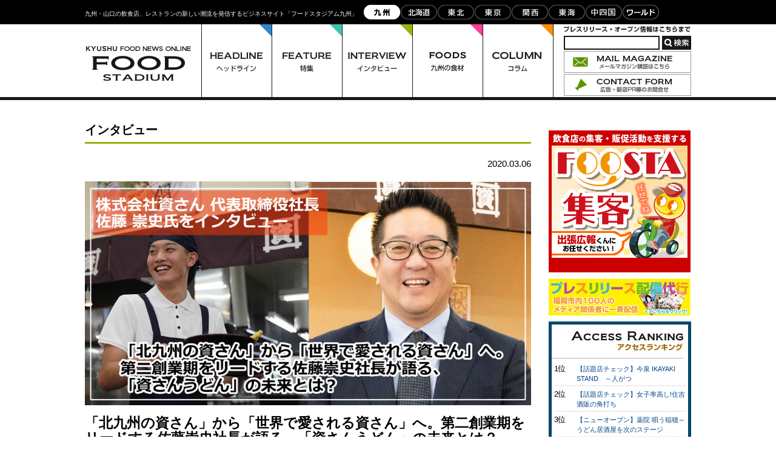

--- FILE ---
content_type: text/html; charset=UTF-8
request_url: https://kyushu.food-stadium.com/interview/2373/
body_size: 13430
content:
<!DOCTYPE html>
<!--[if lt IE 7 ]> <html class="ie6" lang="ja"> <![endif]-->
<!--[if IE 7 ]> <html class="ie7" lang="ja"> <![endif]-->
<!--[if IE 8 ]> <html class="ie8" lang="ja"> <![endif]-->
<!--[if IE 9 ]> <html class="ie9" lang="ja"> <![endif]-->
<!--[if (gt IE 9)|!(IE)]> <!-->
<html class="" lang="ja"> <!--<![endif]-->
<head>
	<meta charset="utf-8">
	<meta name="google-translate-customization" content="b962d63575f8dd4d-e8a6fb73c599d623-g84caf05b7108fee4-16"></meta>
	
	<link rel="stylesheet" href="https://kyushu.food-stadium.com/wp/wp-content/themes/wp-theme-foodstadium-kyushu/style.css" type="text/css" media="screen" />
	<script type="text/javascript" src="https://kyushu.food-stadium.com/wp/wp-content/themes/wp-theme-foodstadium-kyushu/js/jquery.js"></script>
	
	<link rel="stylesheet" href="https://kyushu.food-stadium.com/wp/wp-content/themes/wp-theme-foodstadium-kyushu/css/interview.css" type="text/css" media="screen" />

	<!--[if lt IE 9]>
	<script type="text/javascript" src="https://kyushu.food-stadium.com/wp/wp-content/themes/wp-theme-foodstadium-kyushu/js/html5shiv.min.js"></script>
	<![endif]-->
	<!--[if (gte IE 6)&(lte IE 8)]>
	<script type="text/javascript" src="https://kyushu.food-stadium.com/wp/wp-content/themes/wp-theme-foodstadium-kyushu/js/selectivizr.js"></script>
	<![endif]-->

	<meta name='robots' content='max-image-preview:large' />

<!-- This site is optimized with the Yoast SEO plugin v5.6.1 - https://yoast.com/wordpress/plugins/seo/ -->
<title>「北九州の資さん」から「世界で愛される資さん」へ。第二創業期をリードする佐藤崇史社長が語る、「資さんうどん」の未来とは？ - 九州・山口の飲食店、レストランの新しい潮流を発信するビジネスサイト「フードスタジアム九州」</title>
<link rel="canonical" href="https://kyushu.food-stadium.com/interview/2373/" />
<link rel="next" href="https://kyushu.food-stadium.com/interview/2373/2/" />
<meta property="og:locale" content="ja_JP" />
<meta property="og:type" content="article" />
<meta property="og:title" content="「北九州の資さん」から「世界で愛される資さん」へ。第二創業期をリードする佐藤崇史社長が語る、「資さんうどん」の未来とは？ - 九州・山口の飲食店、レストランの新しい潮流を発信するビジネスサイト「フードスタジアム九州」" />
<meta property="og:description" content="北九州で愛され続けた「資さんうどん」の味やサービスを、もっと広めていきたいという..." />
<meta property="og:url" content="https://kyushu.food-stadium.com/interview/2373/" />
<meta property="og:site_name" content="九州・山口の飲食店、レストランの新しい潮流を発信するビジネスサイト「フードスタジアム九州」" />
<meta property="article:publisher" content="https://www.facebook.com/FoodStadiumKyushu/" />
<meta property="fb:app_id" content="180490712835094" />
<meta property="og:image" content="https://kyushu.food-stadium.com/wp/wp-content/uploads/2020/03/image03_.jpg" />
<meta property="og:image:secure_url" content="https://kyushu.food-stadium.com/wp/wp-content/uploads/2020/03/image03_.jpg" />
<meta property="og:image:width" content="905" />
<meta property="og:image:height" content="704" />
<script type='application/ld+json'>{"@context":"http:\/\/schema.org","@type":"WebSite","@id":"#website","url":"https:\/\/kyushu.food-stadium.com\/","name":"\u4e5d\u5dde\u30fb\u5c71\u53e3\u306e\u98f2\u98df\u5e97\u3001\u30ec\u30b9\u30c8\u30e9\u30f3\u306e\u65b0\u3057\u3044\u6f6e\u6d41\u3092\u767a\u4fe1\u3059\u308b\u30d3\u30b8\u30cd\u30b9\u30b5\u30a4\u30c8\u300c\u30d5\u30fc\u30c9\u30b9\u30bf\u30b8\u30a2\u30e0\u4e5d\u5dde\u300d","potentialAction":{"@type":"SearchAction","target":"https:\/\/kyushu.food-stadium.com\/?s={search_term_string}","query-input":"required name=search_term_string"}}</script>
<!-- / Yoast SEO plugin. -->

<script type="text/javascript">
window._wpemojiSettings = {"baseUrl":"https:\/\/s.w.org\/images\/core\/emoji\/14.0.0\/72x72\/","ext":".png","svgUrl":"https:\/\/s.w.org\/images\/core\/emoji\/14.0.0\/svg\/","svgExt":".svg","source":{"concatemoji":"https:\/\/kyushu.food-stadium.com\/wp\/wp-includes\/js\/wp-emoji-release.min.js?ver=6.2.8"}};
/*! This file is auto-generated */
!function(e,a,t){var n,r,o,i=a.createElement("canvas"),p=i.getContext&&i.getContext("2d");function s(e,t){p.clearRect(0,0,i.width,i.height),p.fillText(e,0,0);e=i.toDataURL();return p.clearRect(0,0,i.width,i.height),p.fillText(t,0,0),e===i.toDataURL()}function c(e){var t=a.createElement("script");t.src=e,t.defer=t.type="text/javascript",a.getElementsByTagName("head")[0].appendChild(t)}for(o=Array("flag","emoji"),t.supports={everything:!0,everythingExceptFlag:!0},r=0;r<o.length;r++)t.supports[o[r]]=function(e){if(p&&p.fillText)switch(p.textBaseline="top",p.font="600 32px Arial",e){case"flag":return s("\ud83c\udff3\ufe0f\u200d\u26a7\ufe0f","\ud83c\udff3\ufe0f\u200b\u26a7\ufe0f")?!1:!s("\ud83c\uddfa\ud83c\uddf3","\ud83c\uddfa\u200b\ud83c\uddf3")&&!s("\ud83c\udff4\udb40\udc67\udb40\udc62\udb40\udc65\udb40\udc6e\udb40\udc67\udb40\udc7f","\ud83c\udff4\u200b\udb40\udc67\u200b\udb40\udc62\u200b\udb40\udc65\u200b\udb40\udc6e\u200b\udb40\udc67\u200b\udb40\udc7f");case"emoji":return!s("\ud83e\udef1\ud83c\udffb\u200d\ud83e\udef2\ud83c\udfff","\ud83e\udef1\ud83c\udffb\u200b\ud83e\udef2\ud83c\udfff")}return!1}(o[r]),t.supports.everything=t.supports.everything&&t.supports[o[r]],"flag"!==o[r]&&(t.supports.everythingExceptFlag=t.supports.everythingExceptFlag&&t.supports[o[r]]);t.supports.everythingExceptFlag=t.supports.everythingExceptFlag&&!t.supports.flag,t.DOMReady=!1,t.readyCallback=function(){t.DOMReady=!0},t.supports.everything||(n=function(){t.readyCallback()},a.addEventListener?(a.addEventListener("DOMContentLoaded",n,!1),e.addEventListener("load",n,!1)):(e.attachEvent("onload",n),a.attachEvent("onreadystatechange",function(){"complete"===a.readyState&&t.readyCallback()})),(e=t.source||{}).concatemoji?c(e.concatemoji):e.wpemoji&&e.twemoji&&(c(e.twemoji),c(e.wpemoji)))}(window,document,window._wpemojiSettings);
</script>
<style type="text/css">
img.wp-smiley,
img.emoji {
	display: inline !important;
	border: none !important;
	box-shadow: none !important;
	height: 1em !important;
	width: 1em !important;
	margin: 0 0.07em !important;
	vertical-align: -0.1em !important;
	background: none !important;
	padding: 0 !important;
}
</style>
	<link rel='stylesheet' id='wp-block-library-css' href='https://kyushu.food-stadium.com/wp/wp-includes/css/dist/block-library/style.min.css?ver=6.2.8' type='text/css' media='all' />
<style id='wp-block-library-inline-css' type='text/css'>
.has-text-align-justify{text-align:justify;}
</style>
<link rel='stylesheet' id='mediaelement-css' href='https://kyushu.food-stadium.com/wp/wp-includes/js/mediaelement/mediaelementplayer-legacy.min.css?ver=4.2.17' type='text/css' media='all' />
<link rel='stylesheet' id='wp-mediaelement-css' href='https://kyushu.food-stadium.com/wp/wp-includes/js/mediaelement/wp-mediaelement.min.css?ver=6.2.8' type='text/css' media='all' />
<link rel='stylesheet' id='classic-theme-styles-css' href='https://kyushu.food-stadium.com/wp/wp-includes/css/classic-themes.min.css?ver=6.2.8' type='text/css' media='all' />
<style id='global-styles-inline-css' type='text/css'>
body{--wp--preset--color--black: #000000;--wp--preset--color--cyan-bluish-gray: #abb8c3;--wp--preset--color--white: #ffffff;--wp--preset--color--pale-pink: #f78da7;--wp--preset--color--vivid-red: #cf2e2e;--wp--preset--color--luminous-vivid-orange: #ff6900;--wp--preset--color--luminous-vivid-amber: #fcb900;--wp--preset--color--light-green-cyan: #7bdcb5;--wp--preset--color--vivid-green-cyan: #00d084;--wp--preset--color--pale-cyan-blue: #8ed1fc;--wp--preset--color--vivid-cyan-blue: #0693e3;--wp--preset--color--vivid-purple: #9b51e0;--wp--preset--gradient--vivid-cyan-blue-to-vivid-purple: linear-gradient(135deg,rgba(6,147,227,1) 0%,rgb(155,81,224) 100%);--wp--preset--gradient--light-green-cyan-to-vivid-green-cyan: linear-gradient(135deg,rgb(122,220,180) 0%,rgb(0,208,130) 100%);--wp--preset--gradient--luminous-vivid-amber-to-luminous-vivid-orange: linear-gradient(135deg,rgba(252,185,0,1) 0%,rgba(255,105,0,1) 100%);--wp--preset--gradient--luminous-vivid-orange-to-vivid-red: linear-gradient(135deg,rgba(255,105,0,1) 0%,rgb(207,46,46) 100%);--wp--preset--gradient--very-light-gray-to-cyan-bluish-gray: linear-gradient(135deg,rgb(238,238,238) 0%,rgb(169,184,195) 100%);--wp--preset--gradient--cool-to-warm-spectrum: linear-gradient(135deg,rgb(74,234,220) 0%,rgb(151,120,209) 20%,rgb(207,42,186) 40%,rgb(238,44,130) 60%,rgb(251,105,98) 80%,rgb(254,248,76) 100%);--wp--preset--gradient--blush-light-purple: linear-gradient(135deg,rgb(255,206,236) 0%,rgb(152,150,240) 100%);--wp--preset--gradient--blush-bordeaux: linear-gradient(135deg,rgb(254,205,165) 0%,rgb(254,45,45) 50%,rgb(107,0,62) 100%);--wp--preset--gradient--luminous-dusk: linear-gradient(135deg,rgb(255,203,112) 0%,rgb(199,81,192) 50%,rgb(65,88,208) 100%);--wp--preset--gradient--pale-ocean: linear-gradient(135deg,rgb(255,245,203) 0%,rgb(182,227,212) 50%,rgb(51,167,181) 100%);--wp--preset--gradient--electric-grass: linear-gradient(135deg,rgb(202,248,128) 0%,rgb(113,206,126) 100%);--wp--preset--gradient--midnight: linear-gradient(135deg,rgb(2,3,129) 0%,rgb(40,116,252) 100%);--wp--preset--duotone--dark-grayscale: url('#wp-duotone-dark-grayscale');--wp--preset--duotone--grayscale: url('#wp-duotone-grayscale');--wp--preset--duotone--purple-yellow: url('#wp-duotone-purple-yellow');--wp--preset--duotone--blue-red: url('#wp-duotone-blue-red');--wp--preset--duotone--midnight: url('#wp-duotone-midnight');--wp--preset--duotone--magenta-yellow: url('#wp-duotone-magenta-yellow');--wp--preset--duotone--purple-green: url('#wp-duotone-purple-green');--wp--preset--duotone--blue-orange: url('#wp-duotone-blue-orange');--wp--preset--font-size--small: 13px;--wp--preset--font-size--medium: 20px;--wp--preset--font-size--large: 36px;--wp--preset--font-size--x-large: 42px;--wp--preset--spacing--20: 0.44rem;--wp--preset--spacing--30: 0.67rem;--wp--preset--spacing--40: 1rem;--wp--preset--spacing--50: 1.5rem;--wp--preset--spacing--60: 2.25rem;--wp--preset--spacing--70: 3.38rem;--wp--preset--spacing--80: 5.06rem;--wp--preset--shadow--natural: 6px 6px 9px rgba(0, 0, 0, 0.2);--wp--preset--shadow--deep: 12px 12px 50px rgba(0, 0, 0, 0.4);--wp--preset--shadow--sharp: 6px 6px 0px rgba(0, 0, 0, 0.2);--wp--preset--shadow--outlined: 6px 6px 0px -3px rgba(255, 255, 255, 1), 6px 6px rgba(0, 0, 0, 1);--wp--preset--shadow--crisp: 6px 6px 0px rgba(0, 0, 0, 1);}:where(.is-layout-flex){gap: 0.5em;}body .is-layout-flow > .alignleft{float: left;margin-inline-start: 0;margin-inline-end: 2em;}body .is-layout-flow > .alignright{float: right;margin-inline-start: 2em;margin-inline-end: 0;}body .is-layout-flow > .aligncenter{margin-left: auto !important;margin-right: auto !important;}body .is-layout-constrained > .alignleft{float: left;margin-inline-start: 0;margin-inline-end: 2em;}body .is-layout-constrained > .alignright{float: right;margin-inline-start: 2em;margin-inline-end: 0;}body .is-layout-constrained > .aligncenter{margin-left: auto !important;margin-right: auto !important;}body .is-layout-constrained > :where(:not(.alignleft):not(.alignright):not(.alignfull)){max-width: var(--wp--style--global--content-size);margin-left: auto !important;margin-right: auto !important;}body .is-layout-constrained > .alignwide{max-width: var(--wp--style--global--wide-size);}body .is-layout-flex{display: flex;}body .is-layout-flex{flex-wrap: wrap;align-items: center;}body .is-layout-flex > *{margin: 0;}:where(.wp-block-columns.is-layout-flex){gap: 2em;}.has-black-color{color: var(--wp--preset--color--black) !important;}.has-cyan-bluish-gray-color{color: var(--wp--preset--color--cyan-bluish-gray) !important;}.has-white-color{color: var(--wp--preset--color--white) !important;}.has-pale-pink-color{color: var(--wp--preset--color--pale-pink) !important;}.has-vivid-red-color{color: var(--wp--preset--color--vivid-red) !important;}.has-luminous-vivid-orange-color{color: var(--wp--preset--color--luminous-vivid-orange) !important;}.has-luminous-vivid-amber-color{color: var(--wp--preset--color--luminous-vivid-amber) !important;}.has-light-green-cyan-color{color: var(--wp--preset--color--light-green-cyan) !important;}.has-vivid-green-cyan-color{color: var(--wp--preset--color--vivid-green-cyan) !important;}.has-pale-cyan-blue-color{color: var(--wp--preset--color--pale-cyan-blue) !important;}.has-vivid-cyan-blue-color{color: var(--wp--preset--color--vivid-cyan-blue) !important;}.has-vivid-purple-color{color: var(--wp--preset--color--vivid-purple) !important;}.has-black-background-color{background-color: var(--wp--preset--color--black) !important;}.has-cyan-bluish-gray-background-color{background-color: var(--wp--preset--color--cyan-bluish-gray) !important;}.has-white-background-color{background-color: var(--wp--preset--color--white) !important;}.has-pale-pink-background-color{background-color: var(--wp--preset--color--pale-pink) !important;}.has-vivid-red-background-color{background-color: var(--wp--preset--color--vivid-red) !important;}.has-luminous-vivid-orange-background-color{background-color: var(--wp--preset--color--luminous-vivid-orange) !important;}.has-luminous-vivid-amber-background-color{background-color: var(--wp--preset--color--luminous-vivid-amber) !important;}.has-light-green-cyan-background-color{background-color: var(--wp--preset--color--light-green-cyan) !important;}.has-vivid-green-cyan-background-color{background-color: var(--wp--preset--color--vivid-green-cyan) !important;}.has-pale-cyan-blue-background-color{background-color: var(--wp--preset--color--pale-cyan-blue) !important;}.has-vivid-cyan-blue-background-color{background-color: var(--wp--preset--color--vivid-cyan-blue) !important;}.has-vivid-purple-background-color{background-color: var(--wp--preset--color--vivid-purple) !important;}.has-black-border-color{border-color: var(--wp--preset--color--black) !important;}.has-cyan-bluish-gray-border-color{border-color: var(--wp--preset--color--cyan-bluish-gray) !important;}.has-white-border-color{border-color: var(--wp--preset--color--white) !important;}.has-pale-pink-border-color{border-color: var(--wp--preset--color--pale-pink) !important;}.has-vivid-red-border-color{border-color: var(--wp--preset--color--vivid-red) !important;}.has-luminous-vivid-orange-border-color{border-color: var(--wp--preset--color--luminous-vivid-orange) !important;}.has-luminous-vivid-amber-border-color{border-color: var(--wp--preset--color--luminous-vivid-amber) !important;}.has-light-green-cyan-border-color{border-color: var(--wp--preset--color--light-green-cyan) !important;}.has-vivid-green-cyan-border-color{border-color: var(--wp--preset--color--vivid-green-cyan) !important;}.has-pale-cyan-blue-border-color{border-color: var(--wp--preset--color--pale-cyan-blue) !important;}.has-vivid-cyan-blue-border-color{border-color: var(--wp--preset--color--vivid-cyan-blue) !important;}.has-vivid-purple-border-color{border-color: var(--wp--preset--color--vivid-purple) !important;}.has-vivid-cyan-blue-to-vivid-purple-gradient-background{background: var(--wp--preset--gradient--vivid-cyan-blue-to-vivid-purple) !important;}.has-light-green-cyan-to-vivid-green-cyan-gradient-background{background: var(--wp--preset--gradient--light-green-cyan-to-vivid-green-cyan) !important;}.has-luminous-vivid-amber-to-luminous-vivid-orange-gradient-background{background: var(--wp--preset--gradient--luminous-vivid-amber-to-luminous-vivid-orange) !important;}.has-luminous-vivid-orange-to-vivid-red-gradient-background{background: var(--wp--preset--gradient--luminous-vivid-orange-to-vivid-red) !important;}.has-very-light-gray-to-cyan-bluish-gray-gradient-background{background: var(--wp--preset--gradient--very-light-gray-to-cyan-bluish-gray) !important;}.has-cool-to-warm-spectrum-gradient-background{background: var(--wp--preset--gradient--cool-to-warm-spectrum) !important;}.has-blush-light-purple-gradient-background{background: var(--wp--preset--gradient--blush-light-purple) !important;}.has-blush-bordeaux-gradient-background{background: var(--wp--preset--gradient--blush-bordeaux) !important;}.has-luminous-dusk-gradient-background{background: var(--wp--preset--gradient--luminous-dusk) !important;}.has-pale-ocean-gradient-background{background: var(--wp--preset--gradient--pale-ocean) !important;}.has-electric-grass-gradient-background{background: var(--wp--preset--gradient--electric-grass) !important;}.has-midnight-gradient-background{background: var(--wp--preset--gradient--midnight) !important;}.has-small-font-size{font-size: var(--wp--preset--font-size--small) !important;}.has-medium-font-size{font-size: var(--wp--preset--font-size--medium) !important;}.has-large-font-size{font-size: var(--wp--preset--font-size--large) !important;}.has-x-large-font-size{font-size: var(--wp--preset--font-size--x-large) !important;}
.wp-block-navigation a:where(:not(.wp-element-button)){color: inherit;}
:where(.wp-block-columns.is-layout-flex){gap: 2em;}
.wp-block-pullquote{font-size: 1.5em;line-height: 1.6;}
</style>
<link rel='stylesheet' id='contact-form-7-css' href='https://kyushu.food-stadium.com/wp/wp-content/plugins/contact-form-7/includes/css/styles.css?ver=5.7.6' type='text/css' media='all' />
<link rel='stylesheet' id='wp-pagenavi-css' href='https://kyushu.food-stadium.com/wp/wp-content/plugins/wp-pagenavi/pagenavi-css.css?ver=2.70' type='text/css' media='all' />
<link rel='stylesheet' id='jetpack_css-css' href='https://kyushu.food-stadium.com/wp/wp-content/plugins/jetpack/css/jetpack.css?ver=12.0.2' type='text/css' media='all' />
<link rel="https://api.w.org/" href="https://kyushu.food-stadium.com/wp-json/" /><link rel="alternate" type="application/json+oembed" href="https://kyushu.food-stadium.com/wp-json/oembed/1.0/embed?url=https%3A%2F%2Fkyushu.food-stadium.com%2Finterview%2F2373%2F" />
<link rel="alternate" type="text/xml+oembed" href="https://kyushu.food-stadium.com/wp-json/oembed/1.0/embed?url=https%3A%2F%2Fkyushu.food-stadium.com%2Finterview%2F2373%2F&#038;format=xml" />
	<style>img#wpstats{display:none}</style>
		<style type="text/css">.recentcomments a{display:inline !important;padding:0 !important;margin:0 !important;}</style>
<!-- BEGIN: WP Social Bookmarking Light HEAD -->


<script>
    (function (d, s, id) {
        var js, fjs = d.getElementsByTagName(s)[0];
        if (d.getElementById(id)) return;
        js = d.createElement(s);
        js.id = id;
        js.src = "//connect.facebook.net/ja_JP/sdk.js#xfbml=1&version=v2.7";
        fjs.parentNode.insertBefore(js, fjs);
    }(document, 'script', 'facebook-jssdk'));
</script>

<style type="text/css">
    .wp_social_bookmarking_light{
    border: 0 !important;
    padding: 10px 0 20px 0 !important;
    margin: 0 !important;
}
.wp_social_bookmarking_light div{
    float: left !important;
    border: 0 !important;
    padding: 0 !important;
    margin: 0 5px 0px 0 !important;
    min-height: 30px !important;
    line-height: 18px !important;
    text-indent: 0 !important;
}
.wp_social_bookmarking_light img{
    border: 0 !important;
    padding: 0;
    margin: 0;
    vertical-align: top !important;
}
.wp_social_bookmarking_light_clear{
    clear: both !important;
}
#fb-root{
    display: none;
}
.wsbl_twitter{
    width: 100px;
}
.wsbl_facebook_like iframe{
    max-width: none !important;
}
</style>
<!-- END: WP Social Bookmarking Light HEAD -->

  <script src="https://kyushu.food-stadium.com/wp/wp-content/themes/wp-theme-foodstadium-kyushu/js/intv_disp.js"></script>

</head>
<body class="interview-template-default single single-interview postid-2373">
<script>
  (function(i,s,o,g,r,a,m){i['GoogleAnalyticsObject']=r;i[r]=i[r]||function(){
  (i[r].q=i[r].q||[]).push(arguments)},i[r].l=1*new Date();a=s.createElement(o),
  m=s.getElementsByTagName(o)[0];a.async=1;a.src=g;m.parentNode.insertBefore(a,m)
  })(window,document,'script','//www.google-analytics.com/analytics.js','ga');

  ga('create', 'UA-63365373-2', 'auto');
  ga('send', 'pageview');

</script>
<div id="top-bar">
	<div class="inner cf">
		<h1> 九州・山口の飲食店、レストランの新しい潮流を発信するビジネスサイト「フードスタジアム九州」</h1>
		<ul class="country-list cf">
			<li><a href="https://kyushu.food-stadium.com/"><img src="https://kyushu.food-stadium.com/wp/wp-content/themes/wp-theme-foodstadium-kyushu/img/h_btn_kyushu.gif" alt="九州" /></a></li>
			<li><a href="http://hokkaido.food-stadium.com/"><img src="https://kyushu.food-stadium.com/wp/wp-content/themes/wp-theme-foodstadium-kyushu/img/h_btn_hokkaido.gif" alt="北海道" /></a></li>
			<li><a href="http://tohoku.food-stadium.com/"><img src="https://kyushu.food-stadium.com/wp/wp-content/themes/wp-theme-foodstadium-kyushu/img/h_btn_tohoku.gif" alt="東北" /></a></li>
			<li><a href="http://food-stadium.com/"><img src="https://kyushu.food-stadium.com/wp/wp-content/themes/wp-theme-foodstadium-kyushu/img/h_btn_tokyo.gif" alt="東京" /></a></li>
			<li><a href="http://kansai.food-stadium.com/"><img src="https://kyushu.food-stadium.com/wp/wp-content/themes/wp-theme-foodstadium-kyushu/img/h_btn_kansai.gif" alt="関西" /></a></li>
			<li><a href="http://tokai.food-stadium.com/"><img src="https://kyushu.food-stadium.com/wp/wp-content/themes/wp-theme-foodstadium-kyushu/img/h_btn_tokai.gif" alt="東海" /></a></li>
			<li><a href="http://chushikoku.food-stadium.com/"><img src="https://kyushu.food-stadium.com/wp/wp-content/themes/wp-theme-foodstadium-kyushu/img/h_btn_shikoku.gif" alt="中四国" /></a></li>
			<li><a href="http://world.food-stadium.com/"><img src="https://kyushu.food-stadium.com/wp/wp-content/themes/wp-theme-foodstadium-kyushu/img/h_btn_world.gif" alt="ワールド" /></a></li>
		</ul>
		<div class="lang-box">
			<div id="google_translate_element"></div>
			<script type="text/javascript">
				function googleTranslateElementInit() {
					new google.translate.TranslateElement({pageLanguage: 'ja', includedLanguages: 'de,en,es,fr,it,ja,ko,zh-CN', layout: google.translate.TranslateElement.InlineLayout.SIMPLE}, 'google_translate_element');
				}
			</script>
			<script type="text/javascript" src="https://translate.google.com/translate_a/element.js?cb=googleTranslateElementInit"></script>
		</div>
	</div><!--/.inner-->
</div><!--/#topBar-->


<div id="global-header">
	<div class="inner cf">
	
	<h2 class="logo"><a href="https://kyushu.food-stadium.com/"><img src="https://kyushu.food-stadium.com/wp/wp-content/themes/wp-theme-foodstadium-kyushu/img/h_logo.gif" alt="TOKYO FOOD NEWS ONLINE FOOD STADIUM" /></a></h2>
	
	<ul id="g-nav" class="cf">
		<li><a href="https://kyushu.food-stadium.com/headline/"><img src="https://kyushu.food-stadium.com/wp/wp-content/themes/wp-theme-foodstadium-kyushu/img/h_gnav01.gif" alt="ヘッドライン" /></a></li>
		<li><a href="https://kyushu.food-stadium.com/feature/"><img src="https://kyushu.food-stadium.com/wp/wp-content/themes/wp-theme-foodstadium-kyushu/img/h_gnav02.gif" alt="特集" /></a></li>
		<li><a href="https://kyushu.food-stadium.com/interview/"><img src="https://kyushu.food-stadium.com/wp/wp-content/themes/wp-theme-foodstadium-kyushu/img/h_gnav06.gif" alt="インタビュー" /></a></li>
		<li><a href="https://kyushu.food-stadium.com/foods/"><img src="https://kyushu.food-stadium.com/wp/wp-content/themes/wp-theme-foodstadium-kyushu/img/h_gnav03.gif" alt="九州の食材" /></a></li>
		<li><a href="https://kyushu.food-stadium.com/column/"><img src="https://kyushu.food-stadium.com/wp/wp-content/themes/wp-theme-foodstadium-kyushu/img/h_gnav04.gif" alt="コラム" /></a></li>
	</ul>
	
	<div class="r-cont">
		<p class="txt"><img src="https://kyushu.food-stadium.com/wp/wp-content/themes/wp-theme-foodstadium-kyushu/img/h_txt01.gif" alt="プレスリリース・オープン情報はこちらまで" /></p>
		<div class="search-box cf">
			<form method="get" action="https://kyushu.food-stadium.com">
				<input name="s" id="s" type="text" />
				<input id="submit" type="image" src="https://kyushu.food-stadium.com/wp/wp-content/themes/wp-theme-foodstadium-kyushu/img/btn_search.gif" alt="検索" />
			</form>
		</div>
		<ul class="h-banner">
			<li><a href="https://kyushu.food-stadium.com/mailmagazine/"><img src="https://kyushu.food-stadium.com/wp/wp-content/themes/wp-theme-foodstadium-kyushu/img/h_bnr01.gif" alt="メールマガジン購読はこちら" /></a></li>
			<li><a href="https://kyushu.food-stadium.com/form/"><img src="https://kyushu.food-stadium.com/wp/wp-content/themes/wp-theme-foodstadium-kyushu/img/h_bnr02.gif" alt="広告・新店PRなどのお問合せ" /></a></li>
		</ul>
	</div>
	</div><!--/.hear-inner-->
</div><!--/#global-header-->

<div id="container" class="cf">

<div id="contents" class="single-contents">


	<div id="interview-cont" class="single-cont">
	
		<h2 class="heading">インタビュー</h2>
	
		<div class="post-header">
					<p class="post-date">2020.03.06</p>
					<p class="main-photo">
				<img width="2000" height="1003" src="https://kyushu.food-stadium.com/wp/wp-content/uploads/2020/03/200305-interview_header-2.jpg" class="attachment-full size-full" alt="" decoding="async" loading="lazy" srcset="https://kyushu.food-stadium.com/wp/wp-content/uploads/2020/03/200305-interview_header-2.jpg 2000w, https://kyushu.food-stadium.com/wp/wp-content/uploads/2020/03/200305-interview_header-2-300x150.jpg 300w, https://kyushu.food-stadium.com/wp/wp-content/uploads/2020/03/200305-interview_header-2-768x385.jpg 768w, https://kyushu.food-stadium.com/wp/wp-content/uploads/2020/03/200305-interview_header-2-1024x514.jpg 1024w, https://kyushu.food-stadium.com/wp/wp-content/uploads/2020/03/200305-interview_header-2-800x401.jpg 800w, https://kyushu.food-stadium.com/wp/wp-content/uploads/2020/03/200305-interview_header-2-110x55.jpg 110w, https://kyushu.food-stadium.com/wp/wp-content/uploads/2020/03/200305-interview_header-2-114x57.jpg 114w, https://kyushu.food-stadium.com/wp/wp-content/uploads/2020/03/200305-interview_header-2-200x100.jpg 200w" sizes="(max-width: 2000px) 100vw, 2000px" /></p>
					
					<h3 class="head">「北九州の資さん」から「世界で愛される資さん」へ。第二創業期をリードする佐藤崇史社長が語る、「資さんうどん」の未来とは？</h3>
				
		
		</div><!--/.post-header-->
		

		<div  class="post-body">
		
			<div id="post-content">
		
	<p id="lead">1976年の創業以来、「幸せを一杯に。」を使命にファンを増やし続ける「資さんうどん」。福岡県を中心に45店舗以上を展開する同店は、2019年7月、佐賀県に初出店し、2020年4月には熊本県にも初出店を予定。今後は九州、さらには海外へと出店を進めていくという。2018年3月に社長に就任した佐藤崇史氏に、「資さんうどん」の魅力や今後の展開などについて話を聞いた。</p>
				<div class='wp_social_bookmarking_light'>
            <div class="wsbl_twitter"><a href="https://twitter.com/share" class="twitter-share-button" data-url="https://kyushu.food-stadium.com/interview/2373/" data-text="「北九州の資さん」から「世界で愛される資さん」へ。第二創業期をリードする佐藤崇史社長が語る、「資さんうどん」の未来とは？" data-lang="ja">Tweet</a></div>
            <div class="wsbl_facebook_like"><div id="fb-root"></div><fb:like href="https://kyushu.food-stadium.com/interview/2373/" layout="button" action="like" width="100" share="true" show_faces="false" ></fb:like></div>
    </div>
<br class='wp_social_bookmarking_light_clear' />
<p>
<h2>北九州で愛され続けた「資さんうどん」の味やサービスを、もっと広めていきたいという想い</h2>
<div id="profile">——佐藤社長と「資さん」の出会いはいつでしたか？</div>
約10年前、以前勤めていた会社時代に北九州に出張に来たときに、「資さん」のうどんを食べたことがありました。非常においしいと思ったと同時に、とってもいい雰囲気の店という印象を受けたことを覚えています。<br />
<div id="profile">——社長に就任されたきっかけは何だったのでしょう？</div>
<a href="https://kyushu.food-stadium.com/wp/wp-content/uploads/2020/03/image01_.jpg"><img decoding="async" class="alignright size-medium wp-image-2392" src="https://kyushu.food-stadium.com/wp/wp-content/uploads/2020/03/image01_-265x300.jpg" alt="" width="265" height="300" srcset="https://kyushu.food-stadium.com/wp/wp-content/uploads/2020/03/image01_-265x300.jpg 265w, https://kyushu.food-stadium.com/wp/wp-content/uploads/2020/03/image01_-768x869.jpg 768w, https://kyushu.food-stadium.com/wp/wp-content/uploads/2020/03/image01_.jpg 905w, https://kyushu.food-stadium.com/wp/wp-content/uploads/2020/03/image01_-800x905.jpg 800w, https://kyushu.food-stadium.com/wp/wp-content/uploads/2020/03/image01_-97x110.jpg 97w, https://kyushu.food-stadium.com/wp/wp-content/uploads/2020/03/image01_-71x80.jpg 71w, https://kyushu.food-stadium.com/wp/wp-content/uploads/2020/03/image01_-119x135.jpg 119w" sizes="(max-width: 265px) 100vw, 265px" /></a>投資会社のユニゾンキャピタルから「資さんの社長として会社をさらに輝かせるようリーダーシップを発揮してもらえないか」とお話しをいただきました。私は話があった週末にすぐに北九州に入り、7、8軒の店舗を食べ歩きました。本当においしいな、この味ならもっともっとお客様を増やせるし、より多くの方々に食べていただきたい味だと感じました。また、サービスも素晴らしく活気があるお店で、本当に素晴らしい業態だと改めて思いました。10年前の記憶が思い出されたのですが、それは逆に言うと10年忘れてしまっていたということなんですよね。もったいないですよね。北九州や福岡に縁がないと、この味を食べることはなかなかできません。この味を、この素晴らしいサービスをもっと広めていきたいと強く思いましたし、人生でいちばん脂が乗っている40代半ばで、全身全霊をかけて取り組める仕事と出会えた！と、心が震えるほど嬉しくなったことを覚えています。<br />
<div id="profile">——「資さんうどん」の強みは、どんなことだと思いますか？</div>
<strong><a href="https://kyushu.food-stadium.com/wp/wp-content/uploads/2020/03/DSC02117_.jpg"><img decoding="async" loading="lazy" class="alignright size-medium wp-image-2376" src="https://kyushu.food-stadium.com/wp/wp-content/uploads/2020/03/DSC02117_-300x200.jpg" alt="" width="300" height="200" srcset="https://kyushu.food-stadium.com/wp/wp-content/uploads/2020/03/DSC02117_-300x200.jpg 300w, https://kyushu.food-stadium.com/wp/wp-content/uploads/2020/03/DSC02117_-110x73.jpg 110w, https://kyushu.food-stadium.com/wp/wp-content/uploads/2020/03/DSC02117_-114x76.jpg 114w, https://kyushu.food-stadium.com/wp/wp-content/uploads/2020/03/DSC02117_-200x133.jpg 200w, https://kyushu.food-stadium.com/wp/wp-content/uploads/2020/03/DSC02117_.jpg 640w" sizes="(max-width: 300px) 100vw, 300px" /></a>佐藤：</strong>一品ずつにこだわり、一手間をかけた商品と「資さんうどん」で働くことに想いと誇りを持ってくれている従業員が最大の強みだと思っています。それに加えて、「資さんうどん」のことを愛してくださっているお客様の存在だと思いますね。創業者から続く40年以上の歴史があって「資さん」はここまで大きくなることができました。私が初めていただいたときも、地元の方から教えていただいたことがきっかけでしたし、お客様の多くが最初は友人・知人の「資さん」ファンに連れてきてもらっています。2018年10月、東京で開催された「KitaQフェス」に出店したのですが、1時間30分待ちの行列ができました。ご迷惑をおかけしてしまい申し訳なかったのですが、これだけたくさんのファンの方が「資さんうどん」を支えてくださっているというのは、大きな強みだと実感しましたね。また、さまざまな企業の方と協業していく中でも、節々で「資さんのファンなんです」と熱く語っていただく方がいらっしゃるんです。美味しい、サービスがいいに加えて、お客様やファンの方の存在が、とても大きいと感じています。<br />
<div id="profile">——なぜ、そんなにファンの方がたくさんいらっしゃるのでしょうか。</div>
創業者の故・大西章資さんは、これだけご支持いただいている業態を築いてこられた素晴らしい天才だと思います。何の天才かといえば、人を喜ばせる天才なんですよね。お客様に喜んでいただくことに全ての情熱を注いでこられました。「資さんうどん」の多くの方にご支持いただいている商品、メニュー、量、味、店内の雰囲気などは、大西さん自ら店頭に立ち、お客様の声を聞きながら築いてこられたものです。大西さんはお客様に愛情を注ぎ、お客様は「資さんうどん」を愛してくださっている。相思相愛の関係を築いてこられた人ですよね。<br />
<br />
<strong><a href="https://kyushu.food-stadium.com/interview/2373/2/">次ページ＞北九州から福岡、佐賀、熊本へとエリアを拡大！ それぞれの地域で支持される店づくりをめざす</a></strong><br />
<br />
</p>
		
				
				<p class="post-nav-links">固定ページ: <span class="post-page-numbers current" aria-current="page">1</span> <a href="https://kyushu.food-stadium.com/interview/2373/2/" class="post-page-numbers">2</a> <a href="https://kyushu.food-stadium.com/interview/2373/3/" class="post-page-numbers">3</a></p>			
				
							
			</div><!--/#post-contnt-->
			
			
					
			
			
		
		
		
		</div><!--/.post-body-->	
		
		
		
		<div class="post-footer">
	
		<!-- 前後の記事へナビ -->
		<div id="prev_next" class="clearfix">  
				<a href="https://kyushu.food-stadium.com/interview/2082/" title="「飲食が世界で一番いい職業」 O・B・U Company代表取締役・寺川欣吾氏をインタビュー！店舗はシャッター街から麻布十番まで。本場パリではミシュラン一つ星を獲得、卸業やワイナリーなど事業多角化で業界の地位向上に情熱" id="prev" class="clearfix">
		<div id="prev_title">前の記事</div>
		<img width="100" height="100" src="https://kyushu.food-stadium.com/wp/wp-content/uploads/2019/06/190624_interview_header-150x150.jpg" class="attachment-100x100 size-100x100 wp-post-image" alt="" decoding="async" loading="lazy" />
		<p>「飲食が世界で一番いい職業」 O・B・U Company代表取締役・寺川欣吾氏をインタビュー！店舗はシャッター街から麻布十番まで。本場パリではミシュラン一つ星を獲得、卸業やワイナリーなど事業多角化で業界の地位向上に情熱</p></a>				</div>
		<!-- 前後の記事へナビ -->
			
				
			<div class="social-btn">
				<div class='wp_social_bookmarking_light'>
            <div class="wsbl_twitter"><a href="https://twitter.com/share" class="twitter-share-button" data-url="" data-text="" data-lang="ja">Tweet</a></div>
            <div class="wsbl_facebook_like"><div id="fb-root"></div><fb:like href="" layout="button" action="like" width="100" share="true" show_faces="false" ></fb:like></div>
    </div>
<br class='wp_social_bookmarking_light_clear' />
			</div>
			
		
			<div class="blogurl">
				<p class="title">この記事をブログに貼る</p>
				<p class="copy-text">&lt;a href="https://kyushu.food-stadium.com/interview/2373/"&gt;「北九州の資さん」から「世界で愛される資さん」へ。第二創業期をリードする佐藤崇史社長が語る、「資さんうどん」の未来とは？&lt;/a&gt;</p>
			</div>
		
		
		
				
		</div><!--/.post-footer-->

		<p class="back-btn"><a href="https://kyushu.food-stadium.com/interview/">インタビュー一覧トップへ</a></p>
		
	</div><!--/.single-cont-->
	
	

</div><!--/#contents-->


﻿<div id="sidebar">

	
	<div id="pr-widget" class="widget">
	
		<div id="sd_top_flash" class="banner">
			<ul>
			
	
			</ul>
		</div>
		
		<div id="sd_top_bnr" class="banner">
			<ul>
			
		
				<li>
					<h3><a href="http://www.m-and-co.net/kyushu/" target="_blank" onfocus="this.blur();" onclick="pageTracker._trackEvent('link','sd1_click','');"><img src="https://kyushu.food-stadium.com/wp/wp-content/uploads/2014/08/28fdd2a97b5d98db1a41b601d6136877.jpg" alt="フースタ集客" /></a></h3>
				</li>

	
			</ul>
		</div>
		
		<div id="sd_bnr3" class="banner">
			<ul>
			
		
				<li>
					<h3><a href="http://www.m-and-co.net/kyushu/presscome" target="_blank" onfocus="this.blur();" onclick="pageTracker._trackEvent('link','sd3_click','');"><img src="https://kyushu.food-stadium.com/wp/wp-content/uploads/2014/08/presscomejpg1.jpg" alt="プレスリリース" /></a></h3>
				</li>

	
			</ul>
		</div>

	</div><!--/.widget-->

	
	
	
	<div id="fb-widget" class="widget">
	
	</div><!--/.widget-->
	

	
	
	<div id="ranking-widget" class="widget">
		<p class="label"><img src="https://kyushu.food-stadium.com/wp/wp-content/themes/wp-theme-foodstadium-kyushu/img/s_ttl_accessranking.gif" alt="アクセスランキング" /></p>
		<div class="ranking-list">
			<ul>
		
			<li><span class="rank">1位</span><span class="title"><a href="https://kyushu.food-stadium.com/headline/1036/">【話題店チェック】今泉 IKAYAKI STAND　～人がつ</a></span></li>

		
			<li><span class="rank">2位</span><span class="title"><a href="https://kyushu.food-stadium.com/headline/513/">【話題店チェック】女子率高し!住吉酒販の角打ち</a></span></li>

		
			<li><span class="rank">3位</span><span class="title"><a href="https://kyushu.food-stadium.com/headline/969/">【ニューオープン】薬院 唄う稲穂～うどん居酒屋を次のステージ</a></span></li>

		
			<li><span class="rank">4位</span><span class="title"><a href="https://kyushu.food-stadium.com/headline/1562/">福岡初！ もつ鍋とうどん居酒屋の人気業態をミックスした「稲穂</a></span></li>

		
			<li><span class="rank">5位</span><span class="title"><a href="https://kyushu.food-stadium.com/headline/796/">【話題店チェック】薬院 炉端 氷炭　～”今”の顧客感覚でデザ</a></span></li>

		
			<li><span class="rank">6位</span><span class="title"><a href="https://kyushu.food-stadium.com/headline/2143/">春吉や今泉の人気大衆酒場の姉妹店「酒場　角のうぐいす博多店」</a></span></li>

		
			<li><span class="rank">7位</span><span class="title"><a href="https://kyushu.food-stadium.com/headline/1604/">【ニューオープン】大阪の人気店「（食）ましか」が福岡にオープ</a></span></li>

		
			<li><span class="rank">8位</span><span class="title"><a href="https://kyushu.food-stadium.com/headline/2131/">立ち飲み×体に良いもの×オート化！「空気椅子酒場アカボシ」が</a></span></li>

		
			<li><span class="rank">9位</span><span class="title"><a href="https://kyushu.food-stadium.com/headline/2171/">博多水炊きや博多担々麺の「とり田」運営のstudio092、</a></span></li>

		
			<li><span class="rank">10位</span><span class="title"><a href="https://kyushu.food-stadium.com/headline/2241/">「おいしい」を信じるからこそ押し付けない「自然派」。福岡・春</a></span></li>

				</ul>
		</div>
	</div><!--/.widget-->


	
	<div id="keyword-widget" class="widget">
		<span class="keyword"><a href="https://kyushu.food-stadium.com/tag/20bet-casino/" class="tag-cloud-link tag-link-173 tag-link-position-1" style="font-size: 8pt;" aria-label="20bet casino (2個の項目)">20bet casino</a>
<a href="https://kyushu.food-stadium.com/tag/200/" class="tag-cloud-link tag-link-150 tag-link-position-2" style="font-size: 8pt;" aria-label="200 (2個の項目)">200</a>
<a href="https://kyushu.food-stadium.com/tag/bj88/" class="tag-cloud-link tag-link-154 tag-link-position-3" style="font-size: 11.333333333333pt;" aria-label="bj88 (11個の項目)">bj88</a>
<a href="https://kyushu.food-stadium.com/tag/bj88-%e0%b9%81%e0%b8%97%e0%b8%87%e0%b8%9a%e0%b8%ad%e0%b8%a5/" class="tag-cloud-link tag-link-139 tag-link-position-4" style="font-size: 8pt;" aria-label="bj88 แทงบอล (2個の項目)">bj88 แทงบอล</a>
<a href="https://kyushu.food-stadium.com/tag/casino-online/" class="tag-cloud-link tag-link-208 tag-link-position-5" style="font-size: 14pt;" aria-label="casino online (35個の項目)">casino online</a>
<a href="https://kyushu.food-stadium.com/tag/casino-online-pin-up/" class="tag-cloud-link tag-link-215 tag-link-position-6" style="font-size: 8pt;" aria-label="casino online pin up (2個の項目)">casino online pin up</a>
<a href="https://kyushu.food-stadium.com/tag/casino-pinco-online/" class="tag-cloud-link tag-link-211 tag-link-position-7" style="font-size: 12pt;" aria-label="casino pinco online (15個の項目)">casino pinco online</a>
<a href="https://kyushu.food-stadium.com/tag/casino-pin-up-online/" class="tag-cloud-link tag-link-217 tag-link-position-8" style="font-size: 13.777777777778pt;" aria-label="casino pin up online (32個の項目)">casino pin up online</a>
<a href="https://kyushu.food-stadium.com/tag/cryptobet/" class="tag-cloud-link tag-link-166 tag-link-position-9" style="font-size: 8pt;" aria-label="cryptobet (2個の項目)">cryptobet</a>
<a href="https://kyushu.food-stadium.com/tag/luva-bet-jogo/" class="tag-cloud-link tag-link-188 tag-link-position-10" style="font-size: 8pt;" aria-label="luva bet jogo (2個の項目)">luva bet jogo</a>
<a href="https://kyushu.food-stadium.com/tag/mostbet/" class="tag-cloud-link tag-link-133 tag-link-position-11" style="font-size: 10.333333333333pt;" aria-label="mostbet (7個の項目)">mostbet</a>
<a href="https://kyushu.food-stadium.com/tag/mostbet-uz/" class="tag-cloud-link tag-link-134 tag-link-position-12" style="font-size: 10.333333333333pt;" aria-label="mostbet UZ (7個の項目)">mostbet UZ</a>
<a href="https://kyushu.food-stadium.com/tag/novibet-apostas-esportivas/" class="tag-cloud-link tag-link-183 tag-link-position-13" style="font-size: 8pt;" aria-label="novibet apostas esportivas (2個の項目)">novibet apostas esportivas</a>
<a href="https://kyushu.food-stadium.com/tag/paris/" class="tag-cloud-link tag-link-53 tag-link-position-14" style="font-size: 8pt;" aria-label="PARIS (2個の項目)">PARIS</a>
<a href="https://kyushu.food-stadium.com/tag/pinco-casino-online/" class="tag-cloud-link tag-link-209 tag-link-position-15" style="font-size: 10.888888888889pt;" aria-label="pinco casino online (9個の項目)">pinco casino online</a>
<a href="https://kyushu.food-stadium.com/tag/pin-up-casino/" class="tag-cloud-link tag-link-210 tag-link-position-16" style="font-size: 11.722222222222pt;" aria-label="pin up casino (13個の項目)">pin up casino</a>
<a href="https://kyushu.food-stadium.com/tag/pin-up-casino-online/" class="tag-cloud-link tag-link-214 tag-link-position-17" style="font-size: 9.6666666666667pt;" aria-label="pin up casino online (5個の項目)">pin up casino online</a>
<a href="https://kyushu.food-stadium.com/tag/slottica/" class="tag-cloud-link tag-link-157 tag-link-position-18" style="font-size: 10.611111111111pt;" aria-label="slottica (8個の項目)">slottica</a>
<a href="https://kyushu.food-stadium.com/tag/slottica-br/" class="tag-cloud-link tag-link-160 tag-link-position-19" style="font-size: 8.6666666666667pt;" aria-label="slottica BR (3個の項目)">slottica BR</a>
<a href="https://kyushu.food-stadium.com/tag/slottica-pl/" class="tag-cloud-link tag-link-158 tag-link-position-20" style="font-size: 9.6666666666667pt;" aria-label="slottica PL (5個の項目)">slottica PL</a>
<a href="https://kyushu.food-stadium.com/tag/%e0%b8%ab%e0%b8%a7%e0%b8%a2%e0%b8%ad%e0%b8%ad%e0%b8%99%e0%b9%84%e0%b8%a5%e0%b8%99%e0%b9%8c/" class="tag-cloud-link tag-link-156 tag-link-position-21" style="font-size: 10.333333333333pt;" aria-label="หวยออนไลน์ (7個の項目)">หวยออนไลน์</a>
<a href="https://kyushu.food-stadium.com/tag/%e0%b9%80%e0%b8%a7%e0%b9%87%e0%b8%9a%e0%b9%81%e0%b8%97%e0%b8%87%e0%b8%9a%e0%b8%ad%e0%b8%a5/" class="tag-cloud-link tag-link-137 tag-link-position-22" style="font-size: 8pt;" aria-label="เว็บแทงบอล (2個の項目)">เว็บแทงบอล</a>
<a href="https://kyushu.food-stadium.com/tag/%e0%b9%81%e0%b8%97%e0%b8%87%e0%b8%9a%e0%b8%ad%e0%b8%a5%e0%b8%ad%e0%b8%ad%e0%b8%99%e0%b9%84%e0%b8%a5%e0%b8%99%e0%b9%8c/" class="tag-cloud-link tag-link-153 tag-link-position-23" style="font-size: 10.055555555556pt;" aria-label="แทงบอลออนไลน์ (6個の項目)">แทงบอลออนไลน์</a>
<a href="https://kyushu.food-stadium.com/tag/%e0%b9%81%e0%b8%97%e0%b8%87%e0%b8%ab%e0%b8%a7%e0%b8%a2%e0%b8%ad%e0%b8%ad%e0%b8%99%e0%b9%84%e0%b8%a5%e0%b8%99%e0%b9%8c/" class="tag-cloud-link tag-link-142 tag-link-position-24" style="font-size: 8.6666666666667pt;" aria-label="แทงหวยออนไลน์ (3個の項目)">แทงหวยออนไลน์</a>
<a href="https://kyushu.food-stadium.com/tag/%e3%83%91%e3%83%aa/" class="tag-cloud-link tag-link-94 tag-link-position-25" style="font-size: 9.6666666666667pt;" aria-label="パリ (5個の項目)">パリ</a>
<a href="https://kyushu.food-stadium.com/tag/%e4%b8%ad%e5%a4%ae%e5%8c%ba/" class="tag-cloud-link tag-link-59 tag-link-position-26" style="font-size: 10.611111111111pt;" aria-label="中央区 (8個の項目)">中央区</a>
<a href="https://kyushu.food-stadium.com/tag/%e4%b8%ad%e6%b4%b2%e5%b7%9d%e7%ab%af/" class="tag-cloud-link tag-link-105 tag-link-position-27" style="font-size: 8pt;" aria-label="中洲川端 (2個の項目)">中洲川端</a>
<a href="https://kyushu.food-stadium.com/tag/%e4%bb%8a%e6%b3%89/" class="tag-cloud-link tag-link-69 tag-link-position-28" style="font-size: 8.6666666666667pt;" aria-label="今泉 (3個の項目)">今泉</a>
<a href="https://kyushu.food-stadium.com/tag/%e4%bd%90%e8%b3%80%e7%9c%8c/" class="tag-cloud-link tag-link-44 tag-link-position-29" style="font-size: 8.6666666666667pt;" aria-label="佐賀県 (3個の項目)">佐賀県</a>
<a href="https://kyushu.food-stadium.com/tag/%e5%8d%9a%e5%a4%9a/" class="tag-cloud-link tag-link-121 tag-link-position-30" style="font-size: 9.2222222222222pt;" aria-label="博多 (4個の項目)">博多</a>
<a href="https://kyushu.food-stadium.com/tag/%e5%a4%a7%e5%90%8d/" class="tag-cloud-link tag-link-40 tag-link-position-31" style="font-size: 8.6666666666667pt;" aria-label="大名 (3個の項目)">大名</a>
<a href="https://kyushu.food-stadium.com/tag/%e5%a4%a9%e7%a5%9e/" class="tag-cloud-link tag-link-75 tag-link-position-32" style="font-size: 10.611111111111pt;" aria-label="天神 (8個の項目)">天神</a>
<a href="https://kyushu.food-stadium.com/tag/%e5%b1%b1%e5%8f%a3%e7%9c%8c/" class="tag-cloud-link tag-link-42 tag-link-position-33" style="font-size: 8pt;" aria-label="山口県 (2個の項目)">山口県</a>
<a href="https://kyushu.food-stadium.com/tag/%e5%b2%a9%e5%9b%bd%e5%b8%82/" class="tag-cloud-link tag-link-43 tag-link-position-34" style="font-size: 8pt;" aria-label="岩国市 (2個の項目)">岩国市</a>
<a href="https://kyushu.food-stadium.com/tag/%e6%9c%89%e7%94%b0/" class="tag-cloud-link tag-link-68 tag-link-position-35" style="font-size: 12.555555555556pt;" aria-label="有田 (19個の項目)">有田</a>
<a href="https://kyushu.food-stadium.com/tag/%e6%9c%89%e7%94%b0%e7%94%ba/" class="tag-cloud-link tag-link-106 tag-link-position-36" style="font-size: 8pt;" aria-label="有田町 (2個の項目)">有田町</a>
<a href="https://kyushu.food-stadium.com/tag/%e6%9d%b1%e5%b3%b0%e6%9d%91/" class="tag-cloud-link tag-link-89 tag-link-position-37" style="font-size: 8pt;" aria-label="東峰村 (2個の項目)">東峰村</a>
<a href="https://kyushu.food-stadium.com/tag/%e6%a2%85%e7%94%b0/" class="tag-cloud-link tag-link-102 tag-link-position-38" style="font-size: 8pt;" aria-label="梅田 (2個の項目)">梅田</a>
<a href="https://kyushu.food-stadium.com/tag/%e6%b8%a1%e8%be%ba%e9%80%9a%e3%80%80/" class="tag-cloud-link tag-link-114 tag-link-position-39" style="font-size: 9.2222222222222pt;" aria-label="渡辺通　 (4個の項目)">渡辺通　</a>
<a href="https://kyushu.food-stadium.com/tag/%e7%a6%8f%e5%b2%a1/" class="tag-cloud-link tag-link-120 tag-link-position-40" style="font-size: 11.888888888889pt;" aria-label="福岡 (14個の項目)">福岡</a>
<a href="https://kyushu.food-stadium.com/tag/%e7%a6%8f%e5%b2%a1%e5%b8%82/" class="tag-cloud-link tag-link-58 tag-link-position-41" style="font-size: 11.111111111111pt;" aria-label="福岡市 (10個の項目)">福岡市</a>
<a href="https://kyushu.food-stadium.com/tag/%e7%a6%8f%e5%b2%a1%e7%9c%8c/" class="tag-cloud-link tag-link-87 tag-link-position-42" style="font-size: 8.6666666666667pt;" aria-label="福岡県 (3個の項目)">福岡県</a>
<a href="https://kyushu.food-stadium.com/tag/%e8%96%ac%e9%99%a2/" class="tag-cloud-link tag-link-41 tag-link-position-43" style="font-size: 8.6666666666667pt;" aria-label="薬院 (3個の項目)">薬院</a>
<a href="https://kyushu.food-stadium.com/tag/%e8%a5%bf%e4%b8%ad%e6%b4%b2/" class="tag-cloud-link tag-link-60 tag-link-position-44" style="font-size: 8.6666666666667pt;" aria-label="西中洲 (3個の項目)">西中洲</a>
<a href="https://kyushu.food-stadium.com/tag/%e8%ad%a6%e5%9b%ba/" class="tag-cloud-link tag-link-98 tag-link-position-45" style="font-size: 8.6666666666667pt;" aria-label="警固 (3個の項目)">警固</a></span>
	</div><!--/.widget-->
	
	
	
	<div id="blog-widget" class="widget">
		<p class="title">最新ブログ</p>
		<ul class="news-list">
				<li class="cf">
				<!--<p class="post-author"></p>-->
				<div class="post-body">[松本 哲] <a href="https://kyushu.food-stadium.com/blog/1596/">韓国からのお客様がいらっしゃいました。　アリタポーセリンラボ工場見学</a></div>
			</li>
				<li class="cf">
				<!--<p class="post-author"></p>-->
				<div class="post-body">[松本 哲] <a href="https://kyushu.food-stadium.com/blog/1593/">日々是ハレの食卓　マイケル・ロマーノ氏を迎えて</a></div>
			</li>
				<li class="cf">
				<!--<p class="post-author"></p>-->
				<div class="post-body">[松本 哲] <a href="https://kyushu.food-stadium.com/blog/1591/">アリタポーセリンラボ　presents「日々是ハレの食卓」 2017年4月22日・23日開催　 第１回［マイケル・ロマーノ　✕　七代目弥左ヱ門］</a></div>
			</li>
				<li class="cf">
				<!--<p class="post-author"></p>-->
				<div class="post-body">[ かすやグンジーズ] <a href="https://kyushu.food-stadium.com/blog/1541/">駐日米国大使館プロジェクト「 A BROADER VIEW」♪</a></div>
			</li>
				<li class="cf">
				<!--<p class="post-author"></p>-->
				<div class="post-body">[ かすやグンジーズ] <a href="https://kyushu.food-stadium.com/blog/1539/">「つたえる」「つなげる」がテーマのテンジン大学ミニマルシェ初開催！</a></div>
			</li>
			</ul>
	</div><!--/.widget-->
	
	
	
	
</div><!--/#sidebar--></div><!--/#container-->

<div id="global-footer">
	<div class="inner cf">
		<p class="pagetop"><a href="https://kyushu.food-stadium.com/"><img src="https://kyushu.food-stadium.com/wp/wp-content/themes/wp-theme-foodstadium-kyushu/img/f_btn_pagetop.gif" alt="ページトップへ" /></a></p>
		<div class="footer-cont cf">
			<div class="logo"><img src="https://kyushu.food-stadium.com/wp/wp-content/themes/wp-theme-foodstadium-kyushu/img/f_logo.gif" alt="KYUSHU FOOD NEWS ONLINE FOOD STADIUM" /></div>
			<div class="r-col">
			<ul class="f-link cf">
					<li><a href="https://kyushu.food-stadium.com/">トップ</a></li>
					<li><a href="https://kyushu.food-stadium.com/headline/">ヘッドライン</a></li>
					<li><a href="https://kyushu.food-stadium.com/feature/">特集</a></li>
					<li><a href="https://kyushu.food-stadium.com/foods/">九州の食材</a></li>
					<li><a href="https://kyushu.food-stadium.com/column/">編集長コラム</a></li>
					<li><a href="https://kyushu.food-stadium.com/blogger/">ブログ</a></li>
				</ul>
				<ul class="f-link cf">
					<li><a href="https://kyushu.food-stadium.com/company/">運営会社</a></li>
					<li><a href="https://kyushu.food-stadium.com/about/">フードスタジアムとは</a></li>
					<li><a href="https://kyushu.food-stadium.com/policy/">プライバシーポリシー</a></li>
					<li><a href="https://kyushu.food-stadium.com/adv/">広告のご案内</a></li>
					<li><a href="https://kyushu.food-stadium.com/form/">お問い合わせ</a></li>
					
				</ul>
				<ul class="f-link cf">
					<li><a href="#">九州</a></li>
					<li><a href="http://hokkaido.food-stadium.com/">北海道</a></li>
					<li><a href="http://tohoku.food-stadium.com/">東北</a></li>
					<li><a href="http://food-stadium.com/">東京</a></li>
					<li><a href="http://tokai.food-stadium.com/">東海</a></li>
					<li><a href="http://kansai.food-stadium.com/">関西</a></li>
					<li><a href="http://chushikoku.food-stadium.com/">中四国</a></li>
					<li><a href="http://world.food-stadium.com/">ワールド</a></li>
				</ul>
			</div><!--/.r-col-->
		</div><!--/.footer-cont-->
	</div><!--/.inner-->
</div><!--/#global-footer-->


<script>
document.addEventListener( 'wpcf7mailsent', function( event ) {
  location = 'http://food-stadium.com/form/thanks/'; 
}, false );
</script>;
<!-- BEGIN: WP Social Bookmarking Light FOOTER -->
    <script>!function(d,s,id){var js,fjs=d.getElementsByTagName(s)[0],p=/^http:/.test(d.location)?'http':'https';if(!d.getElementById(id)){js=d.createElement(s);js.id=id;js.src=p+'://platform.twitter.com/widgets.js';fjs.parentNode.insertBefore(js,fjs);}}(document, 'script', 'twitter-wjs');</script>


<!-- END: WP Social Bookmarking Light FOOTER -->
<script type='text/javascript' src='https://kyushu.food-stadium.com/wp/wp-content/plugins/contact-form-7/includes/swv/js/index.js?ver=5.7.6' id='swv-js'></script>
<script type='text/javascript' id='contact-form-7-js-extra'>
/* <![CDATA[ */
var wpcf7 = {"api":{"root":"https:\/\/kyushu.food-stadium.com\/wp-json\/","namespace":"contact-form-7\/v1"}};
/* ]]> */
</script>
<script type='text/javascript' src='https://kyushu.food-stadium.com/wp/wp-content/plugins/contact-form-7/includes/js/index.js?ver=5.7.6' id='contact-form-7-js'></script>
	<script src='https://stats.wp.com/e-202603.js' defer></script>
	<script>
		_stq = window._stq || [];
		_stq.push([ 'view', {v:'ext',blog:'158108215',post:'2373',tz:'9',srv:'kyushu.food-stadium.com',j:'1:12.0.2'} ]);
		_stq.push([ 'clickTrackerInit', '158108215', '2373' ]);
	</script></body>
</html>

--- FILE ---
content_type: text/css
request_url: https://kyushu.food-stadium.com/wp/wp-content/themes/wp-theme-foodstadium-kyushu/style.css
body_size: 6740
content:
@charset "utf-8";
/*
Theme Name: wp-theme-foodstudium-kyushu
Theme URI: 
Description: 
Version: 1.0
Author: Prostaff
Author URI: http://prostaff1.com/
Tags: 
*/
body,div,dl,dt,dd,ul,ol,li,h1,h2,h3,h4,h5,h6,pre,form,fieldset,input,textarea,p,blockquote,th,td { 
	margin:0;
	padding:0;
}
table { border-collapse:collapse; border-spacing:0; }
fieldset,img { border:0; }
address,caption,cite,code,dfn,em,strong,th,var { font-style:normal; font-weight:normal; }
article, aside, dialog, figure, footer, header, hgroup, nav, section { display:block; }
ol,ul { list-style:none; }
caption,th { text-align:left; }
h1,h2,h3,h4,h5,h6 { font-size:100%; font-weight:normal; }
q:before,q:after { content:''; }
abbr,acronym { border:0; }
img{ vertical-align:top;}
.cf { zoom:1; }
.cf:before,.cf:after { content:""; display:table; }
.cf:after { clear:both; }
 
 /* ------------------------------------------------
 Common
------------------------------------------------ */

body{
	overflow-y:scroll;
	background:#fff; font:13px/1.3 'ヒラギノ角ゴ Pro W3', 'Hiragino Kaku Gothic Pro', メイリオ, Meiryo, Osaka, 'ＭＳ Ｐゴシック', 'MS PGothic', sans-serif;
}
a{}
a:link{}
a:visited{}
a:hover{}
a:active{}


/* ------------------------------------------------
 Structure (cl,fl,of,w,h,m,p,bg)
------------------------------------------------ */

#wrapper{ font-size:92.3%;}
#global-header{
	border-bottom:5px solid #181818;
}
#global-header .inner{
	width:1000px;
	margin:0 auto;
}
#container{
	width:1000px;
	margin:40px auto 60px;
}
#contents{
	float:left;
	width:736px;
}
#sidebar{
	float:right;
	width:235px;
}
#global-footer{
	background:#666666 url(img/bg_footer.gif) repeat-x;
	border-top:1px solid #333;
}
#global-footer .inner{
	width:1000px;
	margin:0 auto;
}
#bottom-bar {
	padding:8px 0;
	background:#000;
}

/* ------------------------------------------------
 Object
------------------------------------------------ */
.point{ font-weight:bold;}
.attention{ color:#D20000;}


/* ------------------------------------------------
 Component (Section/Block/Widget)
------------------------------------------------ */

/* top-bar
-------------------------------------------------*/
#top-bar {
	padding:8px 0;
	background:#000;
}
#top-bar .inner {
	width:1000px;
	margin:0 auto;
}
#top-bar h1 {
	float:left;
	margin:8px 10px 0 0;
	color:#fff;
	font-size:77%;
}
#top-bar .country-list {
	float:left;
}
#top-bar .country-list li {
	float:left;
	margin:0 1px 0 0;
}
#top-bar .country-list li a {}
#top-bar .lang-box {
	float:right;
}



/* global-headaer
-------------------------------------------------*/
#global-header {}
#global-header .logo {
	float:left;
	margin:35px 15px 0 0;
}
#global-header .r-cont {
	float:right;
	width:210px;
	margin:3px 0 0;
}
#global-header .r-cont .txt {}
#global-header .r-cont .h-banner {}
#global-header .r-cont .h-banner li {
	margin:2px 0 0;
}

/* g-nav
-------------------------------------------------*/
#g-nav {
	float:left;
}
#g-nav li {
	float:left;
}
#g-nav li a {}




/* sidebar
-------------------------------------------------*/
#sidebar {}
#sidebar .widget {
	margin:0 0 10px;
}

/* pr-widget */
#sidebar #pr-widget {}
#sidebar #pr-widget .banner { margin-bottom:10px;}
#sidebar #pr-widget .banner ul {}
#sidebar #pr-widget #sd_top_flash ul {}
#sidebar #pr-widget #sd_top_flash ul li { display:none;}
/*
#sidebar #pr-widget .banner ul li { display:none;}
#sidebar #pr-widget .banner ul li:last-child { display:block;}
*/


/* fb-widget */
#sidebar #fb-widget {}

/* newsflash-widget */
#newsflash-widget {
	padding:5px 0 0;
	border:5px solid #004867;
}
#newsflash-widget .t-col {}
#newsflash-widget .t-col .heading {
	margin:0 0 10px;
	text-align:center;
}
#newsflash-widget .t-col .ico-list {}
#newsflash-widget .t-col .ico-list li {
	float:left;
	margin:0 5px 0 30px;
}
#newsflash-widget .b-col {
	margin:4px;
}
#newsflash-widget .b-col .news-list {}
#newsflash-widget .b-col .news-list li {
	overflow:hidden;
	padding:5px 0;
	background:url(img/bg_line01.gif) repeat-x bottom;
}
#newsflash-widget .b-col .news-list li .post-date {
	float:left;
}
#newsflash-widget .b-col .news-list li .tweet-btn {
	float:right;
}
#newsflash-widget .b-col .news-list li .post-body {
	clear:both;
	padding:5px;
}
#newsflash-widget .b-col .news-list li .more-btn {
	text-align:right;
}



/* ranking-widget */
#sidebar #ranking-widget {
	border:5px solid #004867;
}
#sidebar #ranking-widget .label {
	margin:11px 8px 0 0;
	padding:0 0 12px;
	border-bottom:1px dotted #666;
	text-align:right;
}
#sidebar #ranking-widget .ranking-list {}
#sidebar #ranking-widget .ranking-list ul {
	margin:4px;
}
#sidebar #ranking-widget .ranking-list li {
	overflow:hidden;
	padding:5px 0;
	background:url(img/bg_line01.gif) repeat-x bottom;
}
#sidebar #ranking-widget .ranking-list li .rank {
	float:left;
	width:30px;
	margin:0 5px 0 0;
}
#sidebar #ranking-widget .ranking-list li .title {
	float:right;
	width:180px;
}
#sidebar #ranking-widget .ranking-list li a {
	color:#004488;
	font-size:84.6%;
	text-decoration:none;
}
#sidebar #ranking-widget .ranking-list li a:hover {
	text-decoration:underline;
}

/* keyword-widget */
#sidebar #keyword-widget {
	margin:0 0 10px;
	padding:25px 14px 4px 10px;
	border:1px solid #b3b3b3;
	background: #fafafa url(img/bg_areakeyword.jpg) no-repeat;
}
#sidebar #keyword-widget .label {
	color:#B1AC82;
	font-size:92.3%;
	font-weight:bold;
}
#sidebar #keyword-widget a {
	color:#333;
	text-decoration:none;
}
#sidebar #keyword-widget a:hover {
	text-decoration:underline;
}

/* blog-widget */
#sidebar #blog-widget {
	padding:5px 0 0;
	border:5px solid #004867;
}
#sidebar #blog-widget .title {
	margin:4px;
	color:#f30;
	font-size:92.3%;
	font-weight:bold;
}
#sidebar #blog-widget .news-list {}
#sidebar #blog-widget .news-list li {
	overflow:hidden;
	padding:5px 0;
	background:url(img/bg_line01.gif) repeat-x bottom;
}
#sidebar #blog-widget .news-list li:last-child {
	background:none;
}
#sidebar #blog-widget .news-list li .post-author {
	margin:0 0 2px 5px;
	font-weight:bold;
}
#sidebar #blog-widget .news-list li .post-body {
	padding:5px;
}
#sidebar #blog-widget .news-list li .post-body a {
	color:#666;
	text-decoration:none;
}
#sidebar #blog-widget .news-list li .post-body a:hover {
	text-decoration:underline;
}

/* global-footer
-------------------------------------------------*/
#global-footer {}
#global-footer .pagetop {
	padding:4px;
	text-align:right;
}
#global-footer .footer-cont {
	padding:40px 0 30px;
}
#global-footer .logo {
	float:left;
	margin:5px 50px 0 0;
}

#global-footer .r-col {
	float:left;
}

/* f-link */
#global-footer .f-link {
	margin:0 0 10px;
}
#global-footer .f-link li {
	float:left;
	margin:0 15px 0 0;
	padding:0 15px 0 0;
	border-right:1px solid #fff;
	line-height:1;
}
#global-footer .f-link li:last-child {
	border:none;
}
#global-footer .f-link li a {
	padding:;
	color:#fff;
	font-size:92.3%;
	text-decoration:none;
	line-height:1;
}


/* bottom-bar
-------------------------------------------------*/
#bottom-bar {}
#bottom-bar .inner {
	width:1000px;
	margin:0 auto;
}

#bottom-bar .bottom-link {
	float:left;
}
#bottom-bar .bottom-link li {
	float:left;
	margin:0 4px 0 0;
}
#bottom-bar .copyright {
	float:right;
	color:#fff;
	font-size:84.6%;
	line-height:2;
}



/* search-box */
.search-box{}
.search-box input[type=text]{
	float:left;
	width:150px;
	height:15px;
	margin:0;
	padding:2px;
	background:#fff;
	border:2px solid #181818;
}
.search-box input[type=submit]{
	cursor: pointer;
	display: inline-block;
	line-height: 1;
	position: relative;
	text-decoration: none;
}
.search-box input[type=image]{
	float:right;
	cursor: pointer;
	line-height: 1;
}


/* container
-------------------------------------------------*/
#container{}

/* contents
-------------------------------------------------*/





/* ------------------------------------------------
 WordPress System
------------------------------------------------ */

/* pagenavi */
.wp-pagenavi {
	margin:10px;
	text-align:center;
}
.wp-pagenavi a {
	padding:4px;
	color:#324483;
	text-decoration:none;
}
.wp-pagenavi a:hover {
	text-decoration:underline;
}
.wp-pagenavi .current {
	padding:4px;
	font-weight:bold;
}
.wp-pagenavi .previouspostslink {
	font-size:92.3%;
}
.wp-pagenavi .nextpostslink {
	font-size:92.3%;
}


/* wpcf7 */
.wpcf7{}
.wpcf7 p{ margin:0 0 1em; font-weight:bold;}
.wpcf7 p span{ font-weight:normal;}
.wpcf7 .wpcf7-text,
.wpcf7 .wpcf7-select,
.wpcf7 .wpcf7-textarea{
	border: 1px solid #777;
	padding: 5px;
	background: white;
	border-radius: 5px;
	-webkit-border-radius: 5px;
	-moz-border-radius: 5px;
}
.wpcf7 .wpcf7c-btn-confirm,
.wpcf7 .wpcf7c-btn-back,
.wpcf7 .wpcf7-submit{
	-webkit-border-radius: 5px;
	-moz-border-radius: 5px;
	border-radius: 5px;
	background: none repeat-x scroll 0 0 #2F8DBC;
	background-image: -moz-linear-gradient(center top, #E7533F, #CF4A38);
	background-image: -webkit-linear-gradient(top, #E7533F, #CF4A38);
	background-image: linear-gradient(top, #E7533F, #CF4A38);
	color: white;
	cursor: pointer;
	display: inline-block;
	font-size: 14px;
	font-weight: bold;
	font-family: Arial,sans-serif;
	line-height: 1;
	margin:0 10px;
	padding: 8px 14px 9px;
	position: relative;
	text-decoration: none;
	text-shadow: 0 -1px 1px rgba(0, 0, 0, 0.25);
	outline: none;
}
.wpcf7 .wpcf7c-btn-back{
	background-color: #aaaaaa;
	background-image: none;
}
.wpcf7 .wpcf7-submit:hover{
	color: white;
	opacity: 0.9;
}



/* sidebar
-------------------------------------------------*/
#sidebar{}

/* ------------------------------------------------
 Signature (Page/Parts)
------------------------------------------------ */

/* archive-cont
-------------------------------------------------*/
.archive-cont {}
.archive-cont .heading {
	margin:0 0 10px;
	padding:0 0 10px;
	font-size:133%;
	font-weight:bold;
	line-height:1;
}
#headline-cont .heading {
	border-bottom:3px solid #2D86C7;
}
#feature-cont .heading {
	border-bottom:3px solid #40C0B4;
}
#interview-cont .heading {
	border-bottom:3px solid #9AB210;
}
#foods-cont .heading {
	border-bottom:3px solid #FF3F97;
}
#closeup-cont .heading {
	border-bottom:3px solid #FF4950;
}
#blog-cont .heading {
	border-bottom:3px solid #FF8F00;
}
#special-cont .heading {
	border-bottom:3px solid #FF3F97;
}
#business-cont .heading {
	border-bottom:3px solid #BC63B0;
}
#column-cont .heading {
	border-bottom:3px solid #FF4950;
}
#legend-cont .heading {
	border-bottom:3px solid #FF4950;
}
#pickup-cont .heading {
	border-bottom:3px solid #CC99CC;
}
#news-flash-cont .heading {
	border-bottom:3px solid #0000ff;
}

/* archive-list */
.archive-cont .archive-list {}
.archive-cont .archive-list li {
	overflow:hidden;
	margin:0 0 10px;
	padding:0 0 10px;
	border-bottom:1px solid #ccc;
}
.archive-cont .archive-list .eyecatch {
	float:left;
	width:130px;
	text-align:center;
}
.archive-cont .archive-list .post-body {
	float:left;
	width:600px;
}
.archive-cont .archive-list .post-body .post-header {
	margin:0 0 6px;
	color:#090;
	font-weight:bold;
}
.archive-cont .archive-list .post-body .post-title {
	display:inline-block;
	width:300px;
}
.archive-cont .archive-list .post-body .post-title a, h3#post-title a , .post-title-nf a {
	color:#324483;
	text-decoration:none;
}
.archive-cont .archive-list .post-body .post-title a:hover, h3#post-title a:hover, .post-title-nf a:hover {
	text-decoration:underline;
}
.archive-cont .archive-list .post-body .post-header .post-date {
	display:inline-block;
	float:none;
	margin:0 0 0 10px;
	vertical-align:top;
}
.archive-cont .archive-list .post-body .sns-btn-tw {
	display:inline-block;
	width:75px;
	vertical-align:middle;
	vertical-align:top;
}
.archive-cont .archive-list .post-body .sns-btn-fb {
	display:inline-block;
	width:110px;
	vertical-align:middle;
	vertical-align:top;
}

.archive-cont .archive-list .post-body .post-comment {
	font-size:84.6%;
	line-height:1.7;
}




/* single-cont
-------------------------------------------------*/
.single-cont {}

.single-cont .heading {
	margin: 0 0 10px;
	padding: 0 0 10px;
	font-size: 133%;
	font-weight: bold;
	line-height: 1;
}

/* post-header*/
.post-header .post-label {
	float:left;
	color:#f00;
}
.post-header .post-date {
	float:right;
	margin:0 0 15px;
}
.post-header .main-photo {
	margin:0 0 15px;
	text-align:center;
}
.post-header .main-photo img {
	max-width:100%;
	height:auto;
}
.post-header .head {
	clear:both;
	margin:0 0 15px;
	font-size: 153%;
	font-weight: bold;
}
.post-header .desc {
	margin:20px 10px;
	padding: 4px 15px;
	border: 1px dashed #ccccff;
}

/* post-body*/
.post-body {}


/* post-content */
#post-content {
	margin:0 0 30px;
}
#post-content p {
	margin:0 0 15px;
}
#post-content h2
{
    font-size:              18px;
    font-weight:            bold;
    margin:                 10px 0 20px;
	padding:                5px;
	border-bottom:          3px solid #eee;
}
#headline-cont #post-content { 
	font-size:130%;
}

/* store-info */
#store-info {
	padding-top: 8px;
	border-top: 2px solid #ff0000;
}
#store-info .title {
	margin:0 0 10px;
	padding:0 0 5px;
	border-bottom:1px solid #ccc;
	font-size:108%;
	font-weight: bold;
}
#store-info table {
	width:100%;
	margin:0 0 20px;
	font-size:92.3%;
}
#store-info table th {
	width:80px;
	padding:2px 0;
	vertical-align: top;
}
#store-info table td {
	padding:2px 0;
	vertical-align: top;
}




/* cont-wrapper */
#cont-wrapper {}

#cont-wrapper #main-cont {
	float:left;
	width:500px;
}
#cont-wrapper #sub-cont {
	float:right;
	width:220px;
}

#sub-cont .photo-list {}
#sub-cont .photo-list dt {
	width:220px;
	margin:0 0 5px;
}
#sub-cont .photo-list dt img {
	max-width:220px;
	height:auto;
}
#sub-cont .photo-list dd {
	margin:0 5px 10px;
	font-size:92.3%;
}




/* post-footer */
.post-footer {}

.post-footer #related-posts {
	margin:20px;
}
.post-footer #related-posts #related-posts-title {
	margin-bottom:10px;
	font-weight:bold;
}
.post-footer #related-posts #related-posts-list {}
.post-footer #related-posts #related-posts-list li {}
.post-footer #related-posts #related-posts-list li a {
	color:#444;
	text-decoration:none;
}
.post-footer #related-posts #related-posts-list li a:hover {
	text-decoration:underline;
}

.post-footer .blogurl {}
.post-footer .blogurl .title {
	margin:20px 0 5px;
	font-weight:bold;
}
.post-footer .blogurl .copy-text {
	margin:0 0 20px;
	padding: 5px;
	border: 1px solid #ccc;
}

/* backnumber-col */
#backnumber-col {}
#backnumber-col .head {
	margin-top: 20px;
	font-weight: bold;
}
#backnumber-col .post-list {}
#backnumber-col .post-list li {
	padding: 5px 0 3px 16px;
	font-size: 92.3%;
	line-height: 1.5;
	border-bottom: 1px dotted #aaaaaa;
	background: url(img/mk_red12.gif) no-repeat left 8px;
}
#backnumber-col .post-list li a {
	color:#324483;
	text-decoration:none;
}
#backnumber-col .post-list li a:hover {
	text-decoration:underline;
}



.single-cont .back-btn {
	margin:30px 0;
	font-size:92.3%;
}
.single-cont .back-btn a {
	color:#333;
	text-decoration:none;
}
.single-cont .back-btn a:hover {
	text-decoration:underline;
}

.single-cont #map-canvas {
	width:500px;
	height:400px;
}



/* post-cont */
#post-cont .post-date {
	margin:0 0 15px;
}
#post-cont .post-title {
	margin:0 0 15px;
	font-size: 153%;
	font-weight: bold;
}
#post-cont .post-body {
	margin:0 0 20px;
	font-size:92.3%;
	line-height:1.6;
}
#post-cont .post-body .photo {
	float:left;
	margin:0 15px 15px 0;
}


/* feature-cont */
#feature-cont {}
#feature-cont .post-header {
}
#feature-cont .post-header .post-date {
	margin:0 0 15px;
	text-align:right;
}
#feature-cont .post-header .main-photo {
	margin:0 0 15px;
	text-align:center;
}
#feature-cont .post-header .head {
	margin:0 0 15px;
	font-size: 153%;
	font-weight: bold;
}
#feature-cont .post-header .desc {
	margin:10px 10px 5px 10px;
	padding: 4px 15px;
	border: 1px dashed #ccccff;
}


/* blog-cont */
#blog-cont .post-header .desc {
	margin:10px 0;
	padding: 5px 10px;
	background: #f2f2f2;
	border:none;
	font-size: 92.3%;
	font-weight: bold;
}

/* wp-caption */
.wp-caption .wp-caption-text{
	color:#808080;
}
.wp-caption{
	background-color: #F5F5F5;
	padding: 5px;
	text-align:center;
}



/* page-cont
-------------------------------------------------*/
.page-cont {}
.page-cont .page-header {}
.page-cont .page-header .heading {
	margin-bottom: 20px;
	font-size: 138%;
	font-weight: bold;
}
.page-cont .page-body {
	margin:15px;
}
.page-cont .page-footer {}

.page-contents h4
{
    margin-top:             20px;
    font-size:              13px;
    font-weight:            bold;
}

.page-contents div.hdln_shop_data h4
{
    margin-top:             0px;
    margin-bottom:          8px;
    font-size:              14px;
    font-weight:            bold;
}


.page-contents div.hdln_append ul li
{
    display:                inline;
    margin-right:           10px;
}

.page-contents div.hdln_append ul li a
{
    color:                  #324483;
}

.page-contents strong {
	font-weight:bold;
}




/* ------------------------------------------------
 WordPress
------------------------------------------------ */
/* home
-------------------------------------------------*/
.home #contents {}

/* h-cont */
.home #contents .h-cont {
	margin:0 0 50px;
	background:url(img/bg_h-cont.png) repeat-y 195px 0;
}
.home #contents .h-cont .l-col {
	float:left;
	width:176px;
}
.home #contents .h-cont .l-col {}
.home #contents .h-cont .l-col .heading {
	margin:0 0 25px;
}
.home #contents .h-cont .l-col .ico-list {
	margin:0 0 60px;
	text-align:right;
}
.home #contents .h-cont .l-col .ico-list li {
	margin:0 0 4px;
}
.home #contents .h-cont .l-col .bnr {}
.home #contents .h-cont .r-col {
	float:right;
	width:525px;
}
.home #contents .h-cont .r-col .news-list {
	min-height:250px;
	padding-right:5px;
}
.home #contents .h-cont .r-col .news-list li {
	overflow:hidden;
	position:relative;
	margin:0 0 10px;
	padding:0 0 10px;
	background:url(img/bg_line02.gif) no-repeat bottom;
}
.home #contents .h-cont .r-col .news-list li .post-date {
	margin:5px 0 0;
	color:#0083CC;
	font-size:92.3%;
	font-weight:bold;
}
.home #contents .h-cont .r-col .news-list li .tweet-btn {
	position:absolute;
	top:0px;
	right:0px;
}
.home #contents .h-cont .r-col .news-list li .post-body {
	margin:10px 0;
}
.home #contents .h-cont .r-col .news-list li .more-btn {
	text-align:right;
}
.home #contents .h-cont .r-col .news-list li .more-btn a {
	color:#333;
}


/* slider-cont*/
.home #contents #slider-cont {}



/* lead-cont*/
.home #contents #lead-cont {
	margin:0 0 50px;
}
.home #contents #lead-cont .post-header {
	margin:0 0 5px;
}
.home #contents #lead-cont .post-header .type {
	display:inline-block;
	margin-right:10px;
	margin-bottom:5px;
	vertical-align:top;
}
.home #contents #lead-cont .post-header .title {
	display:inline-block;
	max-width:620px;
	width:340px;
	vertical-align:baseline;
	vertical-align:super;
}
.home #contents #lead-cont .post-header .title a {
	color:#2C85C5;
	font-weight:bold;
	text-decoration:none;
}
.home #contents #lead-cont .post-header .title a:hover {}
.home #contents #lead-cont .post-header .post-date {
	display:inline-block;
	float:none;
	margin: 5px 5px 0 0;
	color: #333;
	font-size: 92.3%;
	font-weight: bold;
	vertical-align:baseline;
	vertical-align:top;
}
.home #contents #lead-cont .post-header .sns-btn-tw {
	display:inline-block;
	width:95px;
	vertical-align:middle;
	vertical-align:top;
}
.home #contents #lead-cont .post-header .sns-btn-fb {
	display:inline-block;
	width:110px;
	vertical-align:middle;
	vertical-align:top;
}
.home #contents #lead-cont .post-body {
	margin:0 0 10px;
}
.home #contents #lead-cont .more-btn {
	text-align: right;
}
.home #contents #lead-cont .more-btn a {
	color: #333;
	font-size: 92.3%;
}
.home #contents #lead-cont .more-btn a:hover {}



/* cont-wrap */
.home #contents .cont-wrap {
	margin:0 0 120px;
}

.home #contents .cont-wrap .col {
	margin:0 0 10px;
	padding:10px 0;
	height:350px;
}
.home #contents .cont-wrap .col .post-header {
	margin:0 0 10px;
}
.home #contents .cont-wrap .col .post-header .heading {
	float:left;
}
.home #contents .cont-wrap .col .post-header .ico-list {
	float:right;
}
.home #contents .cont-wrap .col .post-header .ico-list li {
	float:left;
	margin:2px 0 0 10px;
}
.home #contents .cont-wrap .col .post-wrap {
	/* margin:0 0 20px; */
}
.home #contents .cont-wrap .col .post-wrap .eyecatch {
	float:left;
	width:116px;
	padding: 2px;
	border: 1px solid #ccc;
	text-align:center;
}
.home #contents .cont-wrap .col .post-wrap .eyecatch img {
}
.home #contents .cont-wrap .col .post-wrap .post-body {
	float: right;
	width: 230px;
	margin: 0 0 10px;
	line-height: 1.3;
}
.home #contents .cont-wrap .col .post-wrap .post-body .head {
	margin:0 0 10px;
}
.home #contents .cont-wrap .col .post-wrap .post-body .head .post-date {
	display:inline-block;
	font-size:84.6%;
	font-weight:bold;
	text-align:left;
	vertical-align:baseline;
}
.home #contents .cont-wrap .col .post-wrap .post-body .head .sns-btn-tw {
	display:inline-block;
	width:75px;
	vertical-align:middle;
}
.home #contents .cont-wrap .col .post-wrap .post-body .head .sns-btn-fb {
	display:inline-block;
	width:65px;
	vertical-align:middle;
}
.home #contents .cont-wrap .col .post-wrap .post-body .post-title {
	margin-bottom:4px;
	color:#2C85C5;
	font-size:12px;
	font-weight:bold;
}
.home #contents .cont-wrap .col .post-wrap .post-body .post-title a{
	text-decoration:none;
	color:#2C85C5;
}
.home #contents .cont-wrap .col .post-wrap .post-body .head .list {
	float:right;
}
.home #contents .cont-wrap .col .post-wrap .post-body .comment {
	margin:0 0 10px;
	font-size:84.6%;
}
.home #contents .cont-wrap .col .post-wrap .post-body .more-btn {
	text-align:right;
}
.home #contents .cont-wrap .col .post-wrap .post-body .more-btn a {
	color:#333;
}


/* l-cont */
.home #contents .l-cont {
	float:left;
	width:360px;
}

/* r-cont*/
.home #contents .r-cont {
	float:right;
	width:360px;
}


.home #contents #headline-col {
	border-top:5px solid #2D86C7;
}
.home #contents #column-col {
	border-top:5px solid #FF4950;
}
.home #contents #feature-col {
	border-top:5px solid #40C0B4;
}
.home #contents #interview-col {
	border-top:5px solid #9AB210;
}
.home #contents  #legend-col {
	border-top:5px solid #FF4950;
}
.home #contents  #foods-col {
	border-top:5px solid #FF3F97;
}
.home #contents  #pickup-col {
	border-top:5px solid #CC99CC;
}


/* company
-------------------------------------------------*/
.page-company table {
	border: 1px solid rgb(226, 226, 226); margin-top: 20px; width: 100%; padding:10px; border-collapse: collapse; font-size: 1.1em;
}

.page-company table th {
	width:100px; border: 1px solid rgb(226, 226, 226); text-align: left; padding:10px; font-style: normal; margin: 0px; background-repeat: repeat; vertical-align: top; font-weight: normal;
}

.page-company table td {
	border: 1px solid rgb(226, 226, 226); padding:10px; margin: 0px; vertical-align: top;
}




/* adv
-------------------------------------------------*/
.page-adv
{
    font-size:              13px;
    line-height:            1.6em;
}

.page-adv a
{
    display:                inline-block;
    color:                  #324483;
}

.page-adv h3
{
    font-size:              18px;
    font-weight:            bold;
    line-height:            1.6em;
}

.page-adv h4
{
    margin-bottom:          10px;
    font-size:              16px;
    font-weight:            bold;
    line-height:            1.6em;
}

.page-adv p,
.page-adv dl
{
    margin-left:            20px;
}

.page-adv dl dt
{
    margin-top:             10px;
    margin-left:            20px;
}

.page-adv dl dd
{
    width:                  600px;
    margin-left:            30px;
}

/* policy
-------------------------------------------------*/
.page-policy h2
{
    font-size:              18px;
    font-weight:            bold;
    margin-bottom:          20px;
}

.page-policy div#usage
{
    margin-bottom:          40px;
}

.page-policy div#privacy
{
    margin-bottom:          40px;
}

.page-policy p#pre_usage,
.page-policy p#pre_privacy
{
    font-size:              1.1em;
    font-weight:            normal;
    margin-bottom:          20px;
}

.page-policy li
{
	margin-top:				10px;
	margin-bottom:			10px;
	font-size:				1em;
}

.page-policy li span
{
	display:				block;
	margin-bottom:			8px;
	padding-left:			8px;
	border-left:			8px solid #17a700;
	vertical-align:			middle;
}

.page-policy li p
{
	margin-left:			1em;
	margin-bottom:			20px;
}

.page-policy li a
{
	color:					#4466aa;
	text-decoration:		none;
}

.page-policy li a:hover
{
	color:					#cc6633;
	text-decoration:		underline;
}


/* about
-------------------------------------------------*/
.page-about
{
    font-size:              13px;
    line-height:            1.6em;
}

.page-about a
{
    display:                inline-block;
    color:                  #324483;
}

.page-about h3
{
    font-size:              18px;
    font-weight:            bold;
    line-height:            1.6em;
}

.page-about h4
{
    margin-bottom:          10px;
    font-size:              16px;
    font-weight:            bold;
    line-height:            1.6em;
}

.page-about p,
.page-about dl
{
    margin-left:            20px;
}

.page-about dl dt
{
    margin-top:             10px;
    margin-left:            20px;
}

.page-about dl dd
{
    width:                  600px;
    margin-left:            30px;
}


/* form
-------------------------------------------------*/
.page-form,.page-writer_recruit
{
    width:                  702px;
    text-align:             left;
    font-size:              1.1em;
}

.page-form h2,.page-writer_recruit h2, .page-hippy h2
{
    font-size:              18px;
    font-weight:            bold;
    margin-bottom:          20px;
}

.page-form span.nec,.page-writer_recruit span.nec
{
    color:                  #ee3333;
    font-size:              85%;
    font-weight:            bold;
}

.page-form p.premsg,.page-writer_recruit p.premsg
{
    color:                  #cc3333;
    margin-top:             5px;
    margin-left:            15px;
    margin-bottom:          5px;
    font-size:              11px;
    letter-spacing:         0.1em;
}

.page-form form,.page-writer_recruit form
{
    clear:                  both;
}

.page-form form dl,.page-writer_recruit form dl
{
    clear:                  both;
    overflow:               hidden;
    width:                  682px;
    margin-top:             15px;
    margin-left:            15px;
    padding-bottom:         10px;
    border-bottom:          1px solid #d2d2d2;
}


.page-form form dl dt,.page-writer_recruit form dl dt
{
    float:                  left;
    width:                  220px;
    padding-left:           10px;
    border-left:            4px solid #17a700;
}

.page-form form dl dd,.page-writer_recruit form dl dd
{
    float:                  right;
    width:                  440px;
    text-align:             left;
    margin-left:            0;
    margin-right:           auto;
}

.page-form form dl dd input,
.page-form form dl dd textarea,
.page-writer_recruit form dl dd input,
.page-writer_recruit form dl dd textarea
{
    width:                  420px;
}

div.btn_area
{
    clear:                  both;
    margin-top:             20px;
    margin-left:            20px;
    margin-bottom:          20px;
}

span.red, span.errCol
{
    color:                  #aa2222;
}

/* mailmagazine
-------------------------------------------------*/
.page-mailmagazine
{
    font-size:              13px;
    line-height:            1.66em;
}

.page-mailmagazine h2
{
    float:                  left;
    margin-bottom:          10px;
    font-size:              18px;
    font-weight:            bold;
}

p.tbl_wrap
{
    clear:                  both;
}

.page-mailmagazine h3
{
    margin-top:             30px;
    font-size:              16px;
    font-weight:            bold;
}

.page-mailmagazine table
{
    width:                  630px;
}

.page-mailmagazine table td
{
    height:                 1.7em;
}

p#mm_bkn_link
{
    float:                  left;
    margin-left:            100px;
    font-size:              12px;
    font-weight:            normal;
}

p#lead
{
    margin-top:             10px;
    margin-bottom:          10px;
    padding:                5px 10px;
    /*font-size:              12px;*/
    font-weight:            bold;
    background:             #f2f2f2;
}
p#profile
{
    margin:          10px 0;
    padding:         10px 0;
}
h4 img{ margin-bottom:          5px;}
p.writer{
    text-align:right;
}
strong {
font-weight: bold ! important;
}
img.alignright{
	float:right ! important;
	margin:5px ! important;
}
img.alignleft{
	float:left ! important;
	margin:5px ! important;
}
.m_td3{
	margin:3px 0;
}
.txt_c{
	text-align:center;
}

.move, .movie{
position:relative;
width:100%;
padding-top:56.25%;
}
.move iframe, .movie iframe{
position:absolute;
top:0;
right:0;
width:100%;
height:100%;
}

p.question
{
	color: #124E72;
	font-weight: bold;
	font-size:1.5em;
	line-height:1.2em;
	margin: 20px 0 15px 0;
}

/* blogger
--------------------------------------*/
#blogger-cont {}
#blogger-cont .users {}
#blogger-cont .users li {
	float:left;
	margin:0 0 20px;
	/*width:200px;*//*3列*/
	width:176px;/*4列*/
	font-size:84.6%;
	text-align:center;
}
#blogger-cont .users li .author-avatar {
	margin:0 0 20px;
	opacity:0.8;
	filter:alpha(opacity=80);
}
#blogger-cont .users li:hover .author-avatar {
	opacity:1;
	filter:alpha(opacity=100);
}


/* author-cont
--------------------------------------*/
#author-cont {}
#author-cont .author-info {
	margin:0 0 20px;
	padding:20px;
	/*border:2px solid #f0f0f0;
	border-radius:10px;*/
}
#author-cont .author-info .heading {}
#author-cont .author-info .author-avatar {
	float:left;
	width:180px;
	text-align:center;
}
#author-cont .author-info .autor-avatar img {}
#author-cont .author-info .author-data {
	float:right;
	width:500px;
}
#author-cont .author-info .author-data .author-name {
	margin:0 0 20px;
	font-size:200%;
	font-weight:bold;
}
#author-cont .author-info .author-data .author-desc {
	margin-top:20px;
}

#author-cont .single-cont {
	padding-top:10px;
	border-top:1px dotted #666;
}
#author-cont #blog-cont .heading {}
#author-cont #blog-cont .post-header {}
#author-cont #blog-cont .post-header .head {
	font-size:100%;
	font-weight:normal;
}


/* エディタレイアウト
--------------------------------------*/
.aligncenter {
	display: block;
	margin-left: auto;
	margin-right: auto;
}

.alignleft {
	float: left;
	margin:0 10px 10px 0;
}

.alignright {
	float: right;
	margin:0 0 10px 10px;
}

.wp-caption {}
.wp-caption img {
	margin-bottom:10px;
}
.wp-caption {}


/*--------------------------------
PREV NEXT
---------------------------------*/
#prev_next{
width:100%;
margin: 36px 0 24px;
padding:0;
display: table;
}
#prev_next  #prev, #prev_next  #next{
width: 50%;
padding:30px 10px 10px;
border-top:#ccc 1px solid;
border-bottom:#ccc 1px solid;
display: table-cell;
position:relative;
text-decoration:none;
}
#prev_next #prev p, #prev_next #next p{
font-size:90%;
line-height:1.5;
}
#prev_next #prev:hover, #prev_next #next:hover{
background-color: rgba(238,238,238,0.7);
}
#prev_next #prev{
border-right:#ccc 1px solid;
}
#prev_next #prev_title, #prev_next #next_title{
font-size:90%;
top:-1em;
position:absolute; 
border: 1px #ccc solid;
background:#fff; 
text-align: center;
padding:3px;
color:#666;
}
#prev_next #next_title{
right:10px;
}
#prev_next #prev img, #prev_next #next img{
margin:0 auto;
}
#prev_next #prev_no, #prev_next #next_no{
width: 50%;
height:140px;
padding:0 10px;
display: table-cell;
}
#prev_next #prev_no{
border-right:#ccc 1px solid;
}
#prev_next_home{
margin:0 auto;
background-color: #39f;
border: solid 9px #fff;
width: 100px;
height:100px;
-moz-border-radius: 100px;
-webkit-border-radius: 100px;
border-radius: 100px;
box-shadow: 0 0 0 3px #39f;
-webkit-box-shadow: 0 0 0 3px #39f;
-moz-box-shadow: 0 0 0 3px #39f;
text-align:center;	
}
#prev_next_home:hover{
background-color: rgba(0,0,255,0.7);
}
#prev_next_home i{
color:#FFF;
margin:10px auto ;
font-size:60px;
}
/*-- ここまで --*/
/*media Queries タブレットサイズ
----------------------------------------------------*/
@media only screen and (max-width: 780px) {
}
/*media Queries タブレットサイズ
----------------------------------------------------*/
@media only screen and (min-width: 380px) {
}
/*media Queries PCサイズ
----------------------------------------------------*/
@media only screen and (min-width: 780px) {
/*-- ここから --*/
/*--------------------------------------
768px PREV NEXT
--------------------------------------*/
#prev_next #prev, #prev_next #prev::before, #prev_next #prev::after,
#prev_next #next, #prev_next #next::before, #prev_next #next::after {	
-webkit-box-sizing: border-box;
-moz-box-sizing: border-box;
box-sizing: border-box;
-webkit-transition: all .3s;
transition: all .3s;
}
#prev_next #prev_title, #prev_next #next_title{
padding:3px 10px;
}
#prev_next #next_title{
right:10px;
}
#prev_next #prev img{
float:left;
margin-right:10px
}
#prev_next #next img{
float:right;
margin-left: 10px;
}
/*-- ここまで --*/
}
/*タグのデザイン*/
.store-tag a {
 font-size: 14px !important; /* 文字のサイズ */
 line-height: 1em;
 background: #2098a8; /* 背景色 */
 color: #fff; /* 文字色 */
 display: inline-block;
 white-space: nowrap;
 padding: 8px 8px; /* 文字周りの余白 */
 margin: 5px; /* タグ同士の余白 */
 border-radius: 4px; /* 角を少し丸く */
 text-decoration: none;
}
.store-tag a:hover {
 background: #f9d635; /* マウスホバー時の背景色 */
 color: #2098a8; /* マウスホバー時の文字色*/
}

.store-tag a:before {
// font-family: "FontAwesome";
// content: ""; /* 絵文字のコード */
// padding-right: 4px;
}

//関連記事表示
.jp-relatedposts-post-context {
	display: none;
}
div.relate {
	background:#EFF5FB;
	padding:10px 0 0 10px;
	margin-top:10px;
}
div.relate h3{
	font-weight:bold;
	font-size:1.2em;
}

--- FILE ---
content_type: text/css
request_url: https://kyushu.food-stadium.com/wp/wp-content/themes/wp-theme-foodstadium-kyushu/css/interview.css
body_size: 587
content:
@charset "utf-8";

#interview-cont
{
    font-size:      15px;
    line-height:    25px;
}

#interview-cont p
{
    margin-top:     10px;
    padding-bottom:  2px;
}

#interview-cont a
{
    color:          #324483;
}

/*#interview-cont h2
{
	font-size:      20px;
	font-weight:    bold;
	line-height:    30px;
	height:         30px;
	margin-bottom:  10px;
}*/

#interview-cont h2.pg_ttl
{
    height:         auto;
}

#interview-cont #profile
{
	background-color: #F0F0F0;
	margin-top: 20px;
	margin-bottom: 20px;
	padding: 15px;
	border-top-width: 3px;
	border-top-style: solid;
	border-top-color: #124E72;
	border-right-color: #124E72;
	border-bottom-color: #124E72;
	border-left-color: #124E72;
}
#interview-cont #profile .profileTitle {
	line-height: 25px;
	height: 25px;
	border-bottom-width: 1px;
	border-bottom-style: dotted;
	font-size: 14px;
	font-weight: bold;
}
#interview-cont p.question {
	color: #124E72;
	font-weight: bold;
	font-size:15px;
	line-height:1.2em;
	margin-top:10px;
}

#interview-cont .img1,
#interview-cont .imgR
{
	float:                  right;
	margin-left:            20px;
}

#interview-cont .img2,
#interview-cont .imgL
{
	float:                  left;
	margin-right:           20px;
}

#interview-cont .information {
	background-color: #124E72;
	background-position: 25px;
	height: 25px;
	margin-top: 15px;
	margin-bottom: 15px;
	font-size: 14px;
	color: #FFFFFF;
	padding-left: 5px;
	line-height: 25px;
}

div.atcl_top h3
{
	margin-bottom:          10px;
	padding-bottom:         10px;
/*	line-height:            130%;
	color:                  #266E48;*/
	background:             url(../../images/extras/dotline.gif) repeat-x left bottom;
}

/* リード */
div.atcl_lead p
{
    width:                  90%;
    margin-left:            5%;
	margin-bottom:          10px;
	padding-bottom:         10px;
	background:             url(../../images/extras/dotline.gif) repeat-x left bottom;
    font-size:              12px;
    line-height:            1.6em;
}

/* 記事リード文 */
#interview-cont div#interview_lead
{
	margin-left:			4px;
	margin-right:			10px;
	margin-bottom:          5px;
	padding:				4px 15px;
	border:					1px dashed #ccccff;
}

/* プロファイル */
div#iProfile
{
	margin-top:				20px;
	margin-left:			4px;
	margin-right:			10px;
	margin-bottom:          20px;
	padding:				4px 15px;
	border:					1px dashed #aaaaaa;
	overflow:				hidden;
}

div#iProfile h4
{
	margin-top:				0px;
	margin-bottom:			0px;
}

div#iProfile ul.cLink
{
	margin-top:				15px;
	margin-left:			50px;
}

div#iProfile ul.cLink li
{
	margin-bottom:			2px;
}

div#iProfile ul.cLink li a
{
	margin-left:			20px;
}

img.fLeft
{
	float:					left;
	margin:					20px 20px 20px 10px;
}

img.fRight
{
	float:					right;
	margin:					20px 10px 20px 20px;
}


--- FILE ---
content_type: text/plain
request_url: https://www.google-analytics.com/j/collect?v=1&_v=j102&a=129333262&t=pageview&_s=1&dl=https%3A%2F%2Fkyushu.food-stadium.com%2Finterview%2F2373%2F&ul=en-us%40posix&dt=%E3%80%8C%E5%8C%97%E4%B9%9D%E5%B7%9E%E3%81%AE%E8%B3%87%E3%81%95%E3%82%93%E3%80%8D%E3%81%8B%E3%82%89%E3%80%8C%E4%B8%96%E7%95%8C%E3%81%A7%E6%84%9B%E3%81%95%E3%82%8C%E3%82%8B%E8%B3%87%E3%81%95%E3%82%93%E3%80%8D%E3%81%B8%E3%80%82%E7%AC%AC%E4%BA%8C%E5%89%B5%E6%A5%AD%E6%9C%9F%E3%82%92%E3%83%AA%E3%83%BC%E3%83%89%E3%81%99%E3%82%8B%E4%BD%90%E8%97%A4%E5%B4%87%E5%8F%B2%E7%A4%BE%E9%95%B7%E3%81%8C%E8%AA%9E%E3%82%8B%E3%80%81%E3%80%8C%E8%B3%87%E3%81%95%E3%82%93%E3%81%86%E3%81%A9%E3%82%93%E3%80%8D%E3%81%AE%E6%9C%AA%E6%9D%A5%E3%81%A8%E3%81%AF%EF%BC%9F%20-%20%E4%B9%9D%E5%B7%9E%E3%83%BB%E5%B1%B1%E5%8F%A3%E3%81%AE%E9%A3%B2%E9%A3%9F%E5%BA%97%E3%80%81%E3%83%AC%E3%82%B9%E3%83%88%E3%83%A9%E3%83%B3%E3%81%AE%E6%96%B0%E3%81%97%E3%81%84%E6%BD%AE%E6%B5%81%E3%82%92%E7%99%BA%E4%BF%A1%E3%81%99%E3%82%8B%E3%83%93%E3%82%B8%E3%83%8D%E3%82%B9%E3%82%B5%E3%82%A4%E3%83%88%E3%80%8C%E3%83%95%E3%83%BC%E3%83%89%E3%82%B9%E3%82%BF%E3%82%B8%E3%82%A2%E3%83%A0%E4%B9%9D%E5%B7%9E%E3%80%8D&sr=1280x720&vp=1280x720&_u=IEBAAEABAAAAACAAI~&jid=217894855&gjid=498671406&cid=1622164980.1768728870&tid=UA-63365373-2&_gid=1614396599.1768728870&_r=1&_slc=1&z=1776142122
body_size: -452
content:
2,cG-REP8G966Z4